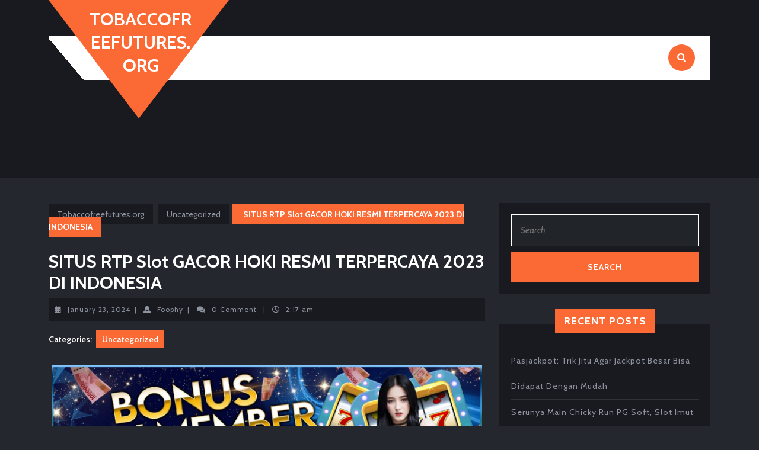

--- FILE ---
content_type: text/html; charset=UTF-8
request_url: https://www.tobaccofreefutures.org/situs-rtp-slot-gacor-hoki-resmi-terpercaya-2023-di-indonesia/
body_size: 19267
content:
<!DOCTYPE html>

<html lang="en-US">

	<head>
	  	<meta charset="UTF-8">
	  	<meta name="viewport" content="width=device-width">
	  	<meta name='robots' content='index, follow, max-image-preview:large, max-snippet:-1, max-video-preview:-1'/>
	<style>img:is([sizes="auto" i], [sizes^="auto," i]) {contain-intrinsic-size:3000px 1500px}</style>
	
	<!-- This site is optimized with the Yoast SEO plugin v26.3 - https://yoast.com/wordpress/plugins/seo/ -->
	<title>SITUS RTP Slot GACOR HOKI RESMI TERPERCAYA 2023 DI INDONESIA</title>
	<meta name="description" content="Untuk Kalian yang sedang mencari RTP Slot Online &amp; RTP Slot Gacor Paling hoki maka kami menyediakan situs RTP Slot gacor 2023 dibekali provider RTP"/>
	<link rel="canonical" href="https://www.tobaccofreefutures.org/situs-rtp-slot-gacor-hoki-resmi-terpercaya-2023-di-indonesia/"/>
	<meta property="og:locale" content="en_US"/>
	<meta property="og:type" content="article"/>
	<meta property="og:title" content="SITUS RTP Slot GACOR HOKI RESMI TERPERCAYA 2023 DI INDONESIA"/>
	<meta property="og:description" content="Untuk Kalian yang sedang mencari RTP Slot Online &amp; RTP Slot Gacor Paling hoki maka kami menyediakan situs RTP Slot gacor 2023 dibekali provider RTP"/>
	<meta property="og:url" content="https://www.tobaccofreefutures.org/situs-rtp-slot-gacor-hoki-resmi-terpercaya-2023-di-indonesia/"/>
	<meta property="og:site_name" content="Tobaccofreefutures.org"/>
	<meta property="article:published_time" content="2024-01-23T02:17:16+00:00"/>
	<meta property="article:modified_time" content="2024-01-23T02:29:19+00:00"/>
	<meta property="og:image" content="https://www.tobaccofreefutures.org/wp-content/uploads/2024/01/bonus-1.jpg"/>
	<meta name="author" content="Foophy"/>
	<meta name="twitter:card" content="summary_large_image"/>
	<script type="application/ld+json" class="yoast-schema-graph">{"@context":"https://schema.org","@graph":[{"@type":"WebPage","@id":"https://www.tobaccofreefutures.org/situs-rtp-slot-gacor-hoki-resmi-terpercaya-2023-di-indonesia/","url":"https://www.tobaccofreefutures.org/situs-rtp-slot-gacor-hoki-resmi-terpercaya-2023-di-indonesia/","name":"SITUS RTP Slot GACOR HOKI RESMI TERPERCAYA 2023 DI INDONESIA","isPartOf":{"@id":"https://www.tobaccofreefutures.org/#website"},"primaryImageOfPage":{"@id":"https://www.tobaccofreefutures.org/situs-rtp-slot-gacor-hoki-resmi-terpercaya-2023-di-indonesia/#primaryimage"},"image":{"@id":"https://www.tobaccofreefutures.org/situs-rtp-slot-gacor-hoki-resmi-terpercaya-2023-di-indonesia/#primaryimage"},"thumbnailUrl":"https://www.tobaccofreefutures.org/wp-content/uploads/2024/01/bonus-1.jpg","datePublished":"2024-01-23T02:17:16+00:00","dateModified":"2024-01-23T02:29:19+00:00","author":{"@id":"https://www.tobaccofreefutures.org/#/schema/person/5fab427cd3cd33c6b321b1dae61ee4d0"},"description":"Untuk Kalian yang sedang mencari RTP Slot Online &amp; RTP Slot Gacor Paling hoki maka kami menyediakan situs RTP Slot gacor 2023 dibekali provider RTP","inLanguage":"en-US","potentialAction":[{"@type":"ReadAction","target":["https://www.tobaccofreefutures.org/situs-rtp-slot-gacor-hoki-resmi-terpercaya-2023-di-indonesia/"]}]},{"@type":"ImageObject","inLanguage":"en-US","@id":"https://www.tobaccofreefutures.org/situs-rtp-slot-gacor-hoki-resmi-terpercaya-2023-di-indonesia/#primaryimage","url":"https://www.tobaccofreefutures.org/wp-content/uploads/2024/01/bonus-1.jpg","contentUrl":"https://www.tobaccofreefutures.org/wp-content/uploads/2024/01/bonus-1.jpg","width":1920,"height":613},{"@type":"WebSite","@id":"https://www.tobaccofreefutures.org/#website","url":"https://www.tobaccofreefutures.org/","name":"Tobaccofreefutures.org","description":"Tips Kesehatan &amp; Bahaya Merokok","potentialAction":[{"@type":"SearchAction","target":{"@type":"EntryPoint","urlTemplate":"https://www.tobaccofreefutures.org/?s={search_term_string}"},"query-input":{"@type":"PropertyValueSpecification","valueRequired":true,"valueName":"search_term_string"}}],"inLanguage":"en-US"},{"@type":"Person","@id":"https://www.tobaccofreefutures.org/#/schema/person/5fab427cd3cd33c6b321b1dae61ee4d0","name":"Foophy","image":{"@type":"ImageObject","inLanguage":"en-US","@id":"https://www.tobaccofreefutures.org/#/schema/person/image/","url":"https://secure.gravatar.com/avatar/bd6b5730771482b285cde5d6f4da44eeab407e96a23716c05291f24254b59c07?s=96&d=mm&r=g","contentUrl":"https://secure.gravatar.com/avatar/bd6b5730771482b285cde5d6f4da44eeab407e96a23716c05291f24254b59c07?s=96&d=mm&r=g","caption":"Foophy"},"sameAs":["https://www.tobaccofreefutures.org"]}]}</script>
	<!-- / Yoast SEO plugin. -->


<link rel='dns-prefetch' href='//fonts.googleapis.com'/>
<link rel="alternate" type="application/rss+xml" title="Tobaccofreefutures.org &raquo; Feed" href="https://www.tobaccofreefutures.org/feed/"/>
<link rel="alternate" type="application/rss+xml" title="Tobaccofreefutures.org &raquo; Comments Feed" href="https://www.tobaccofreefutures.org/comments/feed/"/>
<link rel="alternate" type="application/rss+xml" title="Tobaccofreefutures.org &raquo; SITUS RTP Slot GACOR HOKI RESMI TERPERCAYA 2023 DI INDONESIA Comments Feed" href="https://www.tobaccofreefutures.org/situs-rtp-slot-gacor-hoki-resmi-terpercaya-2023-di-indonesia/feed/"/>
<script type="text/javascript">//<![CDATA[
window._wpemojiSettings={"baseUrl":"https:\/\/s.w.org\/images\/core\/emoji\/16.0.1\/72x72\/","ext":".png","svgUrl":"https:\/\/s.w.org\/images\/core\/emoji\/16.0.1\/svg\/","svgExt":".svg","source":{"concatemoji":"https:\/\/www.tobaccofreefutures.org\/wp-includes\/js\/wp-emoji-release.min.js?ver=6.8.3"}};!function(s,n){var o,i,e;function c(e){try{var t={supportTests:e,timestamp:(new Date).valueOf()};sessionStorage.setItem(o,JSON.stringify(t))}catch(e){}}function p(e,t,n){e.clearRect(0,0,e.canvas.width,e.canvas.height),e.fillText(t,0,0);var t=new Uint32Array(e.getImageData(0,0,e.canvas.width,e.canvas.height).data),a=(e.clearRect(0,0,e.canvas.width,e.canvas.height),e.fillText(n,0,0),new Uint32Array(e.getImageData(0,0,e.canvas.width,e.canvas.height).data));return t.every(function(e,t){return e===a[t]})}function u(e,t){e.clearRect(0,0,e.canvas.width,e.canvas.height),e.fillText(t,0,0);for(var n=e.getImageData(16,16,1,1),a=0;a<n.data.length;a++)if(0!==n.data[a])return!1;return!0}function f(e,t,n,a){switch(t){case"flag":return n(e,"\ud83c\udff3\ufe0f\u200d\u26a7\ufe0f","\ud83c\udff3\ufe0f\u200b\u26a7\ufe0f")?!1:!n(e,"\ud83c\udde8\ud83c\uddf6","\ud83c\udde8\u200b\ud83c\uddf6")&&!n(e,"\ud83c\udff4\udb40\udc67\udb40\udc62\udb40\udc65\udb40\udc6e\udb40\udc67\udb40\udc7f","\ud83c\udff4\u200b\udb40\udc67\u200b\udb40\udc62\u200b\udb40\udc65\u200b\udb40\udc6e\u200b\udb40\udc67\u200b\udb40\udc7f");case"emoji":return!a(e,"\ud83e\udedf")}return!1}function g(e,t,n,a){var r="undefined"!=typeof WorkerGlobalScope&&self instanceof WorkerGlobalScope?new OffscreenCanvas(300,150):s.createElement("canvas"),o=r.getContext("2d",{willReadFrequently:!0}),i=(o.textBaseline="top",o.font="600 32px Arial",{});return e.forEach(function(e){i[e]=t(o,e,n,a)}),i}function t(e){var t=s.createElement("script");t.src=e,t.defer=!0,s.head.appendChild(t)}"undefined"!=typeof Promise&&(o="wpEmojiSettingsSupports",i=["flag","emoji"],n.supports={everything:!0,everythingExceptFlag:!0},e=new Promise(function(e){s.addEventListener("DOMContentLoaded",e,{once:!0})}),new Promise(function(t){var n=function(){try{var e=JSON.parse(sessionStorage.getItem(o));if("object"==typeof e&&"number"==typeof e.timestamp&&(new Date).valueOf()<e.timestamp+604800&&"object"==typeof e.supportTests)return e.supportTests}catch(e){}return null}();if(!n){if("undefined"!=typeof Worker&&"undefined"!=typeof OffscreenCanvas&&"undefined"!=typeof URL&&URL.createObjectURL&&"undefined"!=typeof Blob)try{var e="postMessage("+g.toString()+"("+[JSON.stringify(i),f.toString(),p.toString(),u.toString()].join(",")+"));",a=new Blob([e],{type:"text/javascript"}),r=new Worker(URL.createObjectURL(a),{name:"wpTestEmojiSupports"});return void(r.onmessage=function(e){c(n=e.data),r.terminate(),t(n)})}catch(e){}c(n=g(i,f,p,u))}t(n)}).then(function(e){for(var t in e)n.supports[t]=e[t],n.supports.everything=n.supports.everything&&n.supports[t],"flag"!==t&&(n.supports.everythingExceptFlag=n.supports.everythingExceptFlag&&n.supports[t]);n.supports.everythingExceptFlag=n.supports.everythingExceptFlag&&!n.supports.flag,n.DOMReady=!1,n.readyCallback=function(){n.DOMReady=!0}}).then(function(){return e}).then(function(){var e;n.supports.everything||(n.readyCallback(),(e=n.source||{}).concatemoji?t(e.concatemoji):e.wpemoji&&e.twemoji&&(t(e.twemoji),t(e.wpemoji)))}))}((window,document),window._wpemojiSettings);
//]]></script>
<style id='wp-emoji-styles-inline-css' type='text/css'>img.wp-smiley,img.emoji{display:inline!important;border:none!important;box-shadow:none!important;height:1em!important;width:1em!important;margin:0 .07em!important;vertical-align:-.1em!important;background:none!important;padding:0!important}</style>
<link rel='stylesheet' id='wp-block-library-css' href='https://www.tobaccofreefutures.org/wp-includes/css/dist/block-library/style.min.css?ver=6.8.3' type='text/css' media='all'/>
<style id='wp-block-library-theme-inline-css' type='text/css'>.wp-block-audio :where(figcaption){color:#555;font-size:13px;text-align:center}.is-dark-theme .wp-block-audio :where(figcaption){color:#ffffffa6}.wp-block-audio{margin:0 0 1em}.wp-block-code{border:1px solid #ccc;border-radius:4px;font-family:Menlo,Consolas,monaco,monospace;padding:.8em 1em}.wp-block-embed :where(figcaption){color:#555;font-size:13px;text-align:center}.is-dark-theme .wp-block-embed :where(figcaption){color:#ffffffa6}.wp-block-embed{margin:0 0 1em}.blocks-gallery-caption{color:#555;font-size:13px;text-align:center}.is-dark-theme .blocks-gallery-caption{color:#ffffffa6}:root :where(.wp-block-image figcaption){color:#555;font-size:13px;text-align:center}.is-dark-theme :root :where(.wp-block-image figcaption){color:#ffffffa6}.wp-block-image{margin:0 0 1em}.wp-block-pullquote{border-bottom:4px solid;border-top:4px solid;color:currentColor;margin-bottom:1.75em}.wp-block-pullquote cite,.wp-block-pullquote footer,.wp-block-pullquote__citation{color:currentColor;font-size:.8125em;font-style:normal;text-transform:uppercase}.wp-block-quote{border-left:.25em solid;margin:0 0 1.75em;padding-left:1em}.wp-block-quote cite,.wp-block-quote footer{color:currentColor;font-size:.8125em;font-style:normal;position:relative}.wp-block-quote:where(.has-text-align-right){border-left:none;border-right:.25em solid;padding-left:0;padding-right:1em}.wp-block-quote:where(.has-text-align-center){border:none;padding-left:0}.wp-block-quote.is-large,.wp-block-quote.is-style-large,.wp-block-quote:where(.is-style-plain){border:none}.wp-block-search .wp-block-search__label{font-weight:700}.wp-block-search__button{border:1px solid #ccc;padding:.375em .625em}:where(.wp-block-group.has-background){padding:1.25em 2.375em}.wp-block-separator.has-css-opacity{opacity:.4}.wp-block-separator{border:none;border-bottom:2px solid;margin-left:auto;margin-right:auto}.wp-block-separator.has-alpha-channel-opacity{opacity:1}.wp-block-separator:not(.is-style-wide):not(.is-style-dots){width:100px}.wp-block-separator.has-background:not(.is-style-dots){border-bottom:none;height:1px}.wp-block-separator.has-background:not(.is-style-wide):not(.is-style-dots){height:2px}.wp-block-table{margin:0 0 1em}.wp-block-table td,.wp-block-table th{word-break:normal}.wp-block-table :where(figcaption){color:#555;font-size:13px;text-align:center}.is-dark-theme .wp-block-table :where(figcaption){color:#ffffffa6}.wp-block-video :where(figcaption){color:#555;font-size:13px;text-align:center}.is-dark-theme .wp-block-video :where(figcaption){color:#ffffffa6}.wp-block-video{margin:0 0 1em}:root :where(.wp-block-template-part.has-background){margin-bottom:0;margin-top:0;padding:1.25em 2.375em}</style>
<style id='classic-theme-styles-inline-css' type='text/css'>.wp-block-button__link{color:#fff;background-color:#32373c;border-radius:9999px;box-shadow:none;text-decoration:none;padding:calc(.667em + 2px) calc(1.333em + 2px);font-size:1.125em}.wp-block-file__button{background:#32373c;color:#fff;text-decoration:none}</style>
<style id='global-styles-inline-css' type='text/css'>:root{--wp--preset--aspect-ratio--square:1;--wp--preset--aspect-ratio--4-3: 4/3;--wp--preset--aspect-ratio--3-4: 3/4;--wp--preset--aspect-ratio--3-2: 3/2;--wp--preset--aspect-ratio--2-3: 2/3;--wp--preset--aspect-ratio--16-9: 16/9;--wp--preset--aspect-ratio--9-16: 9/16;--wp--preset--color--black:#000;--wp--preset--color--cyan-bluish-gray:#abb8c3;--wp--preset--color--white:#fff;--wp--preset--color--pale-pink:#f78da7;--wp--preset--color--vivid-red:#cf2e2e;--wp--preset--color--luminous-vivid-orange:#ff6900;--wp--preset--color--luminous-vivid-amber:#fcb900;--wp--preset--color--light-green-cyan:#7bdcb5;--wp--preset--color--vivid-green-cyan:#00d084;--wp--preset--color--pale-cyan-blue:#8ed1fc;--wp--preset--color--vivid-cyan-blue:#0693e3;--wp--preset--color--vivid-purple:#9b51e0;--wp--preset--gradient--vivid-cyan-blue-to-vivid-purple:linear-gradient(135deg,rgba(6,147,227,1) 0%,#9b51e0 100%);--wp--preset--gradient--light-green-cyan-to-vivid-green-cyan:linear-gradient(135deg,#7adcb4 0%,#00d082 100%);--wp--preset--gradient--luminous-vivid-amber-to-luminous-vivid-orange:linear-gradient(135deg,rgba(252,185,0,1) 0%,rgba(255,105,0,1) 100%);--wp--preset--gradient--luminous-vivid-orange-to-vivid-red:linear-gradient(135deg,rgba(255,105,0,1) 0%,#cf2e2e 100%);--wp--preset--gradient--very-light-gray-to-cyan-bluish-gray:linear-gradient(135deg,#eee 0%,#a9b8c3 100%);--wp--preset--gradient--cool-to-warm-spectrum:linear-gradient(135deg,#4aeadc 0%,#9778d1 20%,#cf2aba 40%,#ee2c82 60%,#fb6962 80%,#fef84c 100%);--wp--preset--gradient--blush-light-purple:linear-gradient(135deg,#ffceec 0%,#9896f0 100%);--wp--preset--gradient--blush-bordeaux:linear-gradient(135deg,#fecda5 0%,#fe2d2d 50%,#6b003e 100%);--wp--preset--gradient--luminous-dusk:linear-gradient(135deg,#ffcb70 0%,#c751c0 50%,#4158d0 100%);--wp--preset--gradient--pale-ocean:linear-gradient(135deg,#fff5cb 0%,#b6e3d4 50%,#33a7b5 100%);--wp--preset--gradient--electric-grass:linear-gradient(135deg,#caf880 0%,#71ce7e 100%);--wp--preset--gradient--midnight:linear-gradient(135deg,#020381 0%,#2874fc 100%);--wp--preset--font-size--small:13px;--wp--preset--font-size--medium:20px;--wp--preset--font-size--large:36px;--wp--preset--font-size--x-large:42px;--wp--preset--spacing--20:.44rem;--wp--preset--spacing--30:.67rem;--wp--preset--spacing--40:1rem;--wp--preset--spacing--50:1.5rem;--wp--preset--spacing--60:2.25rem;--wp--preset--spacing--70:3.38rem;--wp--preset--spacing--80:5.06rem;--wp--preset--shadow--natural:6px 6px 9px rgba(0,0,0,.2);--wp--preset--shadow--deep:12px 12px 50px rgba(0,0,0,.4);--wp--preset--shadow--sharp:6px 6px 0 rgba(0,0,0,.2);--wp--preset--shadow--outlined:6px 6px 0 -3px rgba(255,255,255,1) , 6px 6px rgba(0,0,0,1);--wp--preset--shadow--crisp:6px 6px 0 rgba(0,0,0,1)}:where(.is-layout-flex){gap:.5em}:where(.is-layout-grid){gap:.5em}body .is-layout-flex{display:flex}.is-layout-flex{flex-wrap:wrap;align-items:center}.is-layout-flex > :is(*, div){margin:0}body .is-layout-grid{display:grid}.is-layout-grid > :is(*, div){margin:0}:where(.wp-block-columns.is-layout-flex){gap:2em}:where(.wp-block-columns.is-layout-grid){gap:2em}:where(.wp-block-post-template.is-layout-flex){gap:1.25em}:where(.wp-block-post-template.is-layout-grid){gap:1.25em}.has-black-color{color:var(--wp--preset--color--black)!important}.has-cyan-bluish-gray-color{color:var(--wp--preset--color--cyan-bluish-gray)!important}.has-white-color{color:var(--wp--preset--color--white)!important}.has-pale-pink-color{color:var(--wp--preset--color--pale-pink)!important}.has-vivid-red-color{color:var(--wp--preset--color--vivid-red)!important}.has-luminous-vivid-orange-color{color:var(--wp--preset--color--luminous-vivid-orange)!important}.has-luminous-vivid-amber-color{color:var(--wp--preset--color--luminous-vivid-amber)!important}.has-light-green-cyan-color{color:var(--wp--preset--color--light-green-cyan)!important}.has-vivid-green-cyan-color{color:var(--wp--preset--color--vivid-green-cyan)!important}.has-pale-cyan-blue-color{color:var(--wp--preset--color--pale-cyan-blue)!important}.has-vivid-cyan-blue-color{color:var(--wp--preset--color--vivid-cyan-blue)!important}.has-vivid-purple-color{color:var(--wp--preset--color--vivid-purple)!important}.has-black-background-color{background-color:var(--wp--preset--color--black)!important}.has-cyan-bluish-gray-background-color{background-color:var(--wp--preset--color--cyan-bluish-gray)!important}.has-white-background-color{background-color:var(--wp--preset--color--white)!important}.has-pale-pink-background-color{background-color:var(--wp--preset--color--pale-pink)!important}.has-vivid-red-background-color{background-color:var(--wp--preset--color--vivid-red)!important}.has-luminous-vivid-orange-background-color{background-color:var(--wp--preset--color--luminous-vivid-orange)!important}.has-luminous-vivid-amber-background-color{background-color:var(--wp--preset--color--luminous-vivid-amber)!important}.has-light-green-cyan-background-color{background-color:var(--wp--preset--color--light-green-cyan)!important}.has-vivid-green-cyan-background-color{background-color:var(--wp--preset--color--vivid-green-cyan)!important}.has-pale-cyan-blue-background-color{background-color:var(--wp--preset--color--pale-cyan-blue)!important}.has-vivid-cyan-blue-background-color{background-color:var(--wp--preset--color--vivid-cyan-blue)!important}.has-vivid-purple-background-color{background-color:var(--wp--preset--color--vivid-purple)!important}.has-black-border-color{border-color:var(--wp--preset--color--black)!important}.has-cyan-bluish-gray-border-color{border-color:var(--wp--preset--color--cyan-bluish-gray)!important}.has-white-border-color{border-color:var(--wp--preset--color--white)!important}.has-pale-pink-border-color{border-color:var(--wp--preset--color--pale-pink)!important}.has-vivid-red-border-color{border-color:var(--wp--preset--color--vivid-red)!important}.has-luminous-vivid-orange-border-color{border-color:var(--wp--preset--color--luminous-vivid-orange)!important}.has-luminous-vivid-amber-border-color{border-color:var(--wp--preset--color--luminous-vivid-amber)!important}.has-light-green-cyan-border-color{border-color:var(--wp--preset--color--light-green-cyan)!important}.has-vivid-green-cyan-border-color{border-color:var(--wp--preset--color--vivid-green-cyan)!important}.has-pale-cyan-blue-border-color{border-color:var(--wp--preset--color--pale-cyan-blue)!important}.has-vivid-cyan-blue-border-color{border-color:var(--wp--preset--color--vivid-cyan-blue)!important}.has-vivid-purple-border-color{border-color:var(--wp--preset--color--vivid-purple)!important}.has-vivid-cyan-blue-to-vivid-purple-gradient-background{background:var(--wp--preset--gradient--vivid-cyan-blue-to-vivid-purple)!important}.has-light-green-cyan-to-vivid-green-cyan-gradient-background{background:var(--wp--preset--gradient--light-green-cyan-to-vivid-green-cyan)!important}.has-luminous-vivid-amber-to-luminous-vivid-orange-gradient-background{background:var(--wp--preset--gradient--luminous-vivid-amber-to-luminous-vivid-orange)!important}.has-luminous-vivid-orange-to-vivid-red-gradient-background{background:var(--wp--preset--gradient--luminous-vivid-orange-to-vivid-red)!important}.has-very-light-gray-to-cyan-bluish-gray-gradient-background{background:var(--wp--preset--gradient--very-light-gray-to-cyan-bluish-gray)!important}.has-cool-to-warm-spectrum-gradient-background{background:var(--wp--preset--gradient--cool-to-warm-spectrum)!important}.has-blush-light-purple-gradient-background{background:var(--wp--preset--gradient--blush-light-purple)!important}.has-blush-bordeaux-gradient-background{background:var(--wp--preset--gradient--blush-bordeaux)!important}.has-luminous-dusk-gradient-background{background:var(--wp--preset--gradient--luminous-dusk)!important}.has-pale-ocean-gradient-background{background:var(--wp--preset--gradient--pale-ocean)!important}.has-electric-grass-gradient-background{background:var(--wp--preset--gradient--electric-grass)!important}.has-midnight-gradient-background{background:var(--wp--preset--gradient--midnight)!important}.has-small-font-size{font-size:var(--wp--preset--font-size--small)!important}.has-medium-font-size{font-size:var(--wp--preset--font-size--medium)!important}.has-large-font-size{font-size:var(--wp--preset--font-size--large)!important}.has-x-large-font-size{font-size:var(--wp--preset--font-size--x-large)!important}:where(.wp-block-post-template.is-layout-flex){gap:1.25em}:where(.wp-block-post-template.is-layout-grid){gap:1.25em}:where(.wp-block-columns.is-layout-flex){gap:2em}:where(.wp-block-columns.is-layout-grid){gap:2em}:root :where(.wp-block-pullquote){font-size:1.5em;line-height:1.6}</style>
<link rel='stylesheet' id='vw-fitness-gym-font-css' href='//fonts.googleapis.com/css?family=ABeeZee%3Aital%400%3B1%7CAbril+Fatface%7CAcme%7CAlfa+Slab+One%7CAllura%7CAnton%7CArchitects+Daughter%7CArchivo%3Aital%2Cwght%400%2C100%3B0%2C200%3B0%2C300%3B0%2C400%3B0%2C500%3B0%2C600%3B0%2C700%3B0%2C800%3B0%2C900%3B1%2C100%3B1%2C200%3B1%2C300%3B1%2C400%3B1%2C500%3B1%2C600%3B1%2C700%3B1%2C800%3B1%2C900%7CArimo%3Aital%2Cwght%400%2C400%3B0%2C500%3B0%2C600%3B0%2C700%3B1%2C400%3B1%2C500%3B1%2C600%3B1%2C700%7CArsenal%3Aital%2Cwght%400%2C400%3B0%2C700%3B1%2C400%3B1%2C700%7CArvo%3Aital%2Cwght%400%2C400%3B0%2C700%3B1%2C400%3B1%2C700%7CAlegreya+Sans%3Aital%2Cwght%400%2C100%3B0%2C300%3B0%2C400%3B0%2C500%3B0%2C700%3B0%2C800%3B0%2C900%3B1%2C100%3B1%2C300%3B1%2C400%3B1%2C500%3B1%2C700%3B1%2C800%3B1%2C900%7CAsap%3Aital%2Cwght%400%2C100%3B0%2C200%3B0%2C300%3B0%2C400%3B0%2C500%3B0%2C600%3B0%2C700%3B0%2C800%3B0%2C900%3B1%2C100%3B1%2C200%3B1%2C300%3B1%2C400%3B1%2C500%3B1%2C600%3B1%2C700%3B1%2C800%3B1%2C900%7CAssistant%3Awght%40200%3B300%3B400%3B500%3B600%3B700%3B800%7CAveria+Serif+Libre%3Aital%2Cwght%400%2C300%3B0%2C400%3B0%2C700%3B1%2C300%3B1%2C400%3B1%2C700%7CBangers%7CBoogaloo%7CBad+Script%7CBarlow+Condensed%3Aital%2Cwght%400%2C100%3B0%2C200%3B0%2C300%3B0%2C400%3B0%2C500%3B0%2C600%3B0%2C700%3B0%2C800%3B0%2C900%3B1%2C100%3B1%2C200%3B1%2C300%3B1%2C400%3B1%2C500%3B1%2C600%3B1%2C700%3B1%2C800%3B1%2C900%7CBitter%3Aital%2Cwght%400%2C100%3B0%2C200%3B0%2C300%3B0%2C400%3B0%2C500%3B0%2C600%3B0%2C700%3B0%2C800%3B0%2C900%3B1%2C100%3B1%2C200%3B1%2C300%3B1%2C400%3B1%2C500%3B1%2C600%3B1%2C700%3B1%2C800%3B1%2C900%7CBree+Serif%7CBenchNine%3Awght%40300%3B400%3B700%7CCabin%3Aital%2Cwght%400%2C400%3B0%2C500%3B0%2C600%3B0%2C700%3B1%2C400%3B1%2C500%3B1%2C600%3B1%2C700%7CCardo%3Aital%2Cwght%400%2C400%3B0%2C700%3B1%2C400%7CCourgette%7CCaveat+Brush%7CCherry+Swash%3Awght%40400%3B700%7CCormorant+Garamond%3Aital%2Cwght%400%2C300%3B0%2C400%3B0%2C500%3B0%2C600%3B0%2C700%3B1%2C300%3B1%2C400%3B1%2C500%3B1%2C600%3B1%2C700%7CCrimson+Text%3Aital%2Cwght%400%2C400%3B0%2C600%3B0%2C700%3B1%2C400%3B1%2C600%3B1%2C700%7CCuprum%3Aital%2Cwght%400%2C400%3B0%2C500%3B0%2C600%3B0%2C700%3B1%2C400%3B1%2C500%3B1%2C600%3B1%2C700%7CCookie%7CComing+Soon%7CCharm%3Awght%40400%3B700%7CChewy%7CDays+One%7CDM+Serif+Display%3Aital%400%3B1%7CDosis%3Awght%40200%3B300%3B400%3B500%3B600%3B700%3B800%7CEB+Garamond%3Aital%2Cwght%400%2C400%3B0%2C500%3B0%2C600%3B0%2C700%3B0%2C800%3B1%2C400%3B1%2C500%3B1%2C600%3B1%2C700%3B1%2C800%7CEconomica%3Aital%2Cwght%400%2C400%3B0%2C700%3B1%2C400%3B1%2C700%7CExo+2%3Aital%2Cwght%400%2C100%3B0%2C200%3B0%2C300%3B0%2C400%3B0%2C500%3B0%2C600%3B0%2C700%3B0%2C800%3B0%2C900%3B1%2C100%3B1%2C200%3B1%2C400%3B1%2C500%3B1%2C600%3B1%2C700%3B1%2C800%3B1%2C900%7CFira+Sans%3Aital%2Cwght%400%2C100%3B0%2C200%3B0%2C300%3B0%2C400%3B0%2C500%3B0%2C600%3B0%2C700%3B0%2C800%3B0%2C900%3B1%2C100%3B1%2C200%3B1%2C300%3B1%2C400%3B1%2C500%3B1%2C600%3B1%2C700%3B1%2C800%3B1%2C900%7CFredoka+One%7CFjalla+One%7CFrank+Ruhl+Libre%3Awght%40300%3B400%3B500%3B700%3B900%7CGabriela%7CGloria+Hallelujah%7CGreat+Vibes%7CHandlee%7CHammersmith+One%7CHeebo%3Awght%40100%3B200%3B300%3B400%3B500%3B600%3B700%3B800%3B900%7CHind%3Awght%40300%3B400%3B500%3B600%3B700%7CInconsolata%3Awght%40200%3B300%3B400%3B500%3B600%3B700%3B800%3B900%7CIndie+Flower%7CIM+Fell+English+SC%7CJulius+Sans+One%7CJomhuria%7CJosefin+Slab%3Aital%2Cwght%400%2C100%3B0%2C200%3B0%2C300%3B0%2C400%3B0%2C500%3B0%2C600%3B0%2C700%3B1%2C100%3B1%2C200%3B1%2C300%3B1%2C400%3B1%2C500%3B1%2C600%3B1%2C700%7CJosefin+Sans%3Aital%2Cwght%400%2C100%3B0%2C200%3B0%2C300%3B0%2C400%3B0%2C500%3B0%2C600%3B0%2C700%3B1%2C100%3B1%2C200%3B1%2C300%3B1%2C400%3B1%2C500%3B1%2C600%3B1%2C700%7CJost%3Aital%2Cwght%400%2C100%3B0%2C200%3B0%2C300%3B0%2C400%3B0%2C500%3B0%2C600%3B0%2C700%3B0%2C800%3B0%2C900%3B1%2C100%3B1%2C200%3B1%2C300%3B1%2C400%3B1%2C500%3B1%2C600%3B1%2C700%3B1%2C800%3B1%2C900%7CKanit%3Aital%2Cwght%400%2C100%3B0%2C200%3B0%2C300%3B0%2C400%3B0%2C500%3B0%2C600%3B0%2C700%3B0%2C800%3B0%2C900%3B1%2C100%3B1%2C200%3B1%2C300%3B1%2C400%3B1%2C500%3B1%2C600%3B1%2C700%3B1%2C800%3B1%2C900%7CKaushan+Script%7CKrub%3Aital%2Cwght%400%2C200%3B0%2C300%3B0%2C400%3B0%2C500%3B0%2C600%3B0%2C700%3B1%2C200%3B1%2C300%3B1%2C400%3B1%2C500%3B1%2C600%3B1%2C700%7CLato%3Aital%2Cwght%400%2C100%3B0%2C300%3B0%2C400%3B0%2C700%3B0%2C900%3B1%2C100%3B1%2C300%3B1%2C400%3B1%2C700%3B1%2C900%7CLora%3Aital%2Cwght%400%2C400%3B0%2C500%3B0%2C600%3B0%2C700%3B1%2C400%3B1%2C500%3B1%2C600%3B1%2C700%7CLibre+Baskerville%3Aital%2Cwght%400%2C400%3B0%2C700%3B1%2C400%7CLiterata%3Aital%2Copsz%2Cwght%400%2C7..72%2C200%3B0%2C7..72%2C300%3B0%2C7..72%2C400%3B0%2C7..72%2C500%3B0%2C7..72%2C600%3B0%2C7..72%2C700%3B0%2C7..72%2C800%3B0%2C7..72%2C900%3B1%2C7..72%2C200%3B1%2C7..72%2C300%3B1%2C7..72%2C400%3B1%2C7..72%2C500%3B1%2C7..72%2C600%3B1%2C7..72%2C700%3B1%2C7..72%2C800%3B1%2C7..72%2C900%7CLobster%7CLobster+Two%3Aital%2Cwght%400%2C400%3B0%2C700%3B1%2C400%3B1%2C700%7CMerriweather%3Aital%2Cwght%400%2C300%3B0%2C400%3B0%2C700%3B0%2C900%3B1%2C300%3B1%2C400%3B1%2C700%3B1%2C900%7CMarck+Script%7CMarcellus%7CMerienda+One%7CMonda%3Awght%40400%3B700%7CMontserrat%3Aital%2Cwght%400%2C100%3B0%2C200%3B0%2C300%3B0%2C400%3B0%2C500%3B0%2C600%3B0%2C700%3B0%2C800%3B0%2C900%3B1%2C100%3B1%2C200%3B1%2C300%3B1%2C400%3B1%2C500%3B1%2C600%3B1%2C700%3B1%2C800%3B1%2C900%7CMulish%3Aital%2Cwght%400%2C200%3B0%2C300%3B0%2C400%3B0%2C500%3B0%2C600%3B0%2C700%3B0%2C800%3B0%2C900%3B0%2C1000%3B1%2C200%3B1%2C300%3B1%2C400%3B1%2C500%3B1%2C600%3B1%2C700%3B1%2C800%3B1%2C900%3B1%2C1000%7CNoto+Serif%3Aital%2Cwght%400%2C400%3B0%2C700%3B1%2C400%3B1%2C700%7CNunito+Sans%3Aital%2Cwght%400%2C200%3B0%2C300%3B0%2C400%3B0%2C600%3B0%2C700%3B0%2C800%3B0%2C900%3B1%2C200%3B1%2C300%3B1%2C400%3B1%2C600%3B1%2C700%3B1%2C800%3B1%2C900%7COpen+Sans%3Aital%2Cwght%400%2C300%3B0%2C400%3B0%2C500%3B0%2C600%3B0%2C700%3B0%2C800%3B1%2C300%3B1%2C400%3B1%2C500%3B1%2C600%3B1%2C700%3B1%2C800%7COverpass%3Aital%2Cwght%400%2C100%3B0%2C200%3B0%2C300%3B0%2C400%3B0%2C500%3B0%2C600%3B0%2C700%3B0%2C800%3B0%2C900%3B1%2C100%3B1%2C200%3B1%2C300%3B1%2C400%3B1%2C500%3B1%2C600%3B1%2C700%3B1%2C800%3B1%2C900%7COverpass+Mono%3Awght%40300%3B400%3B500%3B600%3B700%7COxygen%3Awght%40300%3B400%3B700%7COswald%3Awght%40200%3B300%3B400%3B500%3B600%3B700%7COrbitron%3Awght%40400%3B500%3B600%3B700%3B800%3B900%7CPatua+One%7CPacifico%7CPadauk%3Awght%40400%3B700%7CPlayball%7CPlayfair+Display%3Aital%2Cwght%400%2C400%3B0%2C500%3B0%2C600%3B0%2C700%3B0%2C800%3B0%2C900%3B1%2C400%3B1%2C500%3B1%2C600%3B1%2C700%3B1%2C800%3B1%2C900%7CPrompt%3Aital%2Cwght%400%2C100%3B0%2C200%3B0%2C300%3B0%2C400%3B0%2C500%3B0%2C600%3B0%2C700%3B0%2C800%3B0%2C900%3B1%2C100%3B1%2C200%3B1%2C300%3B1%2C400%3B1%2C500%3B1%2C600%3B1%2C700%3B1%2C800%3B1%2C900%7CPT+Sans%3Aital%2Cwght%400%2C400%3B0%2C700%3B1%2C400%3B1%2C700%7CPT+Serif%3Aital%2Cwght%400%2C400%3B0%2C700%3B1%2C400%3B1%2C700%7CPhilosopher%3Aital%2Cwght%400%2C400%3B0%2C700%3B1%2C400%3B1%2C700%7CPermanent+Marker%7CPoiret+One%7CPoppins%3Aital%2Cwght%400%2C100%3B0%2C200%3B0%2C300%3B0%2C400%3B0%2C500%3B0%2C600%3B0%2C700%3B0%2C800%3B0%2C900%3B1%2C100%3B1%2C200%3B1%2C300%3B1%2C400%3B1%2C500%3B1%2C600%3B1%2C700%3B1%2C800%3B1%2C900%7CPrata%7CQuicksand%3Awght%40300%3B400%3B500%3B600%3B700%7CQuattrocento+Sans%3Aital%2Cwght%400%2C400%3B0%2C700%3B1%2C400%3B1%2C700%7CRaleway%3Aital%2Cwght%400%2C100%3B0%2C200%3B0%2C300%3B0%2C400%3B0%2C500%3B0%2C600%3B0%2C700%3B0%2C800%3B0%2C900%3B1%2C100%3B1%2C200%3B1%2C300%3B1%2C400%3B1%2C500%3B1%2C600%3B1%2C700%3B1%2C800%3B1%2C900%7CRubik%3Aital%2Cwght%400%2C300%3B0%2C400%3B0%2C500%3B0%2C600%3B0%2C700%3B0%2C800%3B0%2C900%3B1%2C300%3B1%2C400%3B1%2C500%3B1%2C600%3B1%2C700%3B1%2C800%3B1%2C900%7CRoboto%3Aital%2Cwght%400%2C100%3B0%2C300%3B0%2C400%3B0%2C500%3B0%2C700%3B0%2C900%3B1%2C100%3B1%2C300%3B1%2C400%3B1%2C500%3B1%2C700%3B1%2C900%7CRoboto+Condensed%3Aital%2Cwght%400%2C300%3B0%2C400%3B0%2C700%3B1%2C300%3B1%2C400%3B1%2C700%7CRokkitt%3Awght%40100%3B200%3B300%3B400%3B500%3B600%3B700%3B800%3B900%7CRopa+Sans%3Aital%400%3B1%7CRusso+One%7CRighteous%7CSaira%3Aital%2Cwght%400%2C100%3B0%2C200%3B0%2C300%3B0%2C400%3B0%2C500%3B0%2C600%3B0%2C700%3B0%2C800%3B0%2C900%3B1%2C100%3B1%2C200%3B1%2C300%3B1%2C400%3B1%2C500%3B1%2C600%3B1%2C700%3B1%2C800%3B1%2C900%7CSatisfy%7CSen%3Awght%40400%3B700%3B800%7CSource+Sans+Pro%3Aital%2Cwght%400%2C200%3B0%2C300%3B0%2C400%3B0%2C600%3B0%2C700%3B0%2C900%3B1%2C200%3B1%2C300%3B1%2C400%3B1%2C600%3B1%2C700%3B1%2C900%7CShadows+Into+Light+Two%7CShadows+Into+Light%7CSacramento%7CSail%7CShrikhand%7CStaatliches%7CStylish%7CTangerine%3Awght%40400%3B700%7CTitillium+Web%3Aital%2Cwght%400%2C200%3B0%2C300%3B0%2C400%3B0%2C600%3B0%2C700%3B0%2C900%3B1%2C200%3B1%2C300%3B1%2C400%3B1%2C600%3B1%2C700%7CTrirong%3Aital%2Cwght%400%2C100%3B0%2C200%3B0%2C300%3B0%2C400%3B0%2C500%3B0%2C600%3B0%2C700%3B0%2C800%3B0%2C900%3B1%2C100%3B1%2C200%3B1%2C300%3B1%2C400%3B1%2C500%3B1%2C600%3B1%2C700%3B1%2C800%3B1%2C900%7CUbuntu%3Aital%2Cwght%400%2C300%3B0%2C400%3B0%2C500%3B0%2C700%3B1%2C300%3B1%2C400%3B1%2C500%3B1%2C700%7CUnica+One%7CVT323%7CVarela+Round%7CVampiro+One%7CVollkorn%3Aital%2Cwght%400%2C400%3B0%2C500%3B0%2C600%3B0%2C700%3B0%2C800%3B0%2C900%3B1%2C400%3B1%2C500%3B1%2C600%3B1%2C700%3B1%2C800%3B1%2C900%7CVolkhov%3Aital%2Cwght%400%2C400%3B0%2C700%3B1%2C400%3B1%2C700%7CWork+Sans%3Aital%2Cwght%400%2C100%3B0%2C200%3B0%2C300%3B0%2C400%3B0%2C500%3B0%2C600%3B0%2C700%3B0%2C800%3B0%2C900%3B1%2C100%3B1%2C200%3B1%2C300%3B1%2C400%3B1%2C500%3B1%2C600%3B1%2C700%3B1%2C800%3B1%2C900%7CYanone+Kaffeesatz%3Awght%40200%3B300%3B400%3B500%3B600%3B700%7CZCOOL+XiaoWei&#038;ver=6.8.3' type='text/css' media='all'/>
<link rel='stylesheet' id='vw-fitness-gym-block-style-css' href='https://www.tobaccofreefutures.org/wp-content/themes/vw-fitness-gym/assets/css/blocks.css?ver=6.8.3' type='text/css' media='all'/>
<link rel='stylesheet' id='vw-fitness-gym-block-patterns-style-frontend-css' href='https://www.tobaccofreefutures.org/wp-content/themes/vw-fitness-gym/inc/block-patterns/css/block-frontend.css?ver=6.8.3' type='text/css' media='all'/>
<link rel='stylesheet' id='bootstrap-style-css' href='https://www.tobaccofreefutures.org/wp-content/themes/vw-fitness-gym/assets/css/bootstrap.css?ver=6.8.3' type='text/css' media='all'/>
<link rel='stylesheet' id='vw-fitness-gym-basic-style-css' href='https://www.tobaccofreefutures.org/wp-content/themes/vw-fitness-gym/style.css?ver=6.8.3' type='text/css' media='all'/>
<style id='vw-fitness-gym-basic-style-inline-css' type='text/css'>body{max-width:100%}#slider img{opacity:.2}#slider{background-color:1}#slider .carousel-caption,#slider .inner_carousel,#slider .inner_carousel h1{text-align:left;left:7%;right:50%}.page-template-custom-home-page .home-page-header{position:static}.post-main-box{}@media screen and (max-width:575px){.header-fixed{position:static}}#slider{display:none}@media screen and (max-width:575px){#slider{display:block}#sidebar{display:block}.scrollup i{visibility:visible!important}}.main-navigation a{font-weight:700}.main-navigation a{text-transform:capitalize}.post-main-box .more-btn a{font-size:14}.post-main-box .more-btn a{text-transform:uppercase}#footer h3,#footer .wp-block-search .wp-block-search__label{text-align:left}#footer .widget{text-align:left}.copyright p{width:100%;text-align:center;float:none}#footer{background-attachment:scroll!important}#footer{background-position:center center!important}.woocommerce ul.products li.product .onsale{left:auto;right:0}.home-page-header{background-position:center top!important}#footer{}#footer h3,a.rsswidget.rss-widget-title{letter-spacing:1px}#footer h3,a.rsswidget.rss-widget-title{font-size:30px}#footer h3{text-transform:capitalize}#footer h3,a.rsswidget.rss-widget-title{font-weight:600}</style>
<link rel='stylesheet' id='font-awesome-css-css' href='https://www.tobaccofreefutures.org/wp-content/themes/vw-fitness-gym/assets/css/fontawesome-all.css?ver=6.8.3' type='text/css' media='all'/>
<link rel='stylesheet' id='animate-css-css' href='https://www.tobaccofreefutures.org/wp-content/themes/vw-fitness-gym/assets/css/animate.css?ver=6.8.3' type='text/css' media='all'/>
<link rel='stylesheet' id='dashicons-css' href='https://www.tobaccofreefutures.org/wp-includes/css/dashicons.min.css?ver=6.8.3' type='text/css' media='all'/>
<script type="text/javascript" src="https://www.tobaccofreefutures.org/wp-includes/js/jquery/jquery.min.js?ver=3.7.1" id="jquery-core-js"></script>
<script type="text/javascript" src="https://www.tobaccofreefutures.org/wp-includes/js/jquery/jquery-migrate.min.js?ver=3.4.1" id="jquery-migrate-js"></script>
<script type="text/javascript" src="https://www.tobaccofreefutures.org/wp-content/themes/vw-fitness-gym/assets/js/custom.js?ver=6.8.3" id="vw-fitness-gym-custom-scripts-js"></script>
<script type="text/javascript" src="https://www.tobaccofreefutures.org/wp-content/themes/vw-fitness-gym/assets/js/wow.js?ver=6.8.3" id="jquery-wow-js"></script>
<link rel="https://api.w.org/" href="https://www.tobaccofreefutures.org/wp-json/"/><link rel="alternate" title="JSON" type="application/json" href="https://www.tobaccofreefutures.org/wp-json/wp/v2/posts/719"/><link rel="EditURI" type="application/rsd+xml" title="RSD" href="https://www.tobaccofreefutures.org/xmlrpc.php?rsd"/>
<meta name="generator" content="WordPress 6.8.3"/>
<link rel='shortlink' href='https://www.tobaccofreefutures.org/?p=719'/>
<link rel="alternate" title="oEmbed (JSON)" type="application/json+oembed" href="https://www.tobaccofreefutures.org/wp-json/oembed/1.0/embed?url=https%3A%2F%2Fwww.tobaccofreefutures.org%2Fsitus-rtp-slot-gacor-hoki-resmi-terpercaya-2023-di-indonesia%2F"/>
<link rel="alternate" title="oEmbed (XML)" type="text/xml+oembed" href="https://www.tobaccofreefutures.org/wp-json/oembed/1.0/embed?url=https%3A%2F%2Fwww.tobaccofreefutures.org%2Fsitus-rtp-slot-gacor-hoki-resmi-terpercaya-2023-di-indonesia%2F&#038;format=xml"/>
<style type="text/css">.recentcomments a{display:inline!important;padding:0!important;margin:0!important}</style>	</head>

	<body class="wp-singular post-template-default single single-post postid-719 single-format-standard wp-embed-responsive wp-theme-vw-fitness-gym">
	
	<header role="banner">
		<a class="screen-reader-text skip-link" href="#maincontent">Skip to content</a> 
		<div class="home-page-header">
			
<div id="topbar">
  <div class="container">
    <div class="row">
      <div class="col-lg-3 col-md-3">
        <div class="logo">
          <div class="logo-box">
                        <div class="logo-inner">
                                                                                          <p class="site-title"><a href="https://www.tobaccofreefutures.org/" rel="home">Tobaccofreefutures.org</a></p>
                                                                                                                </div>
          </div>
        </div>
      </div>
      <div class="col-lg-3 col-md-3">
              </div>
      <div class="col-lg-3 col-md-3">
              </div>
      <div class="col-lg-3 col-md-3">
             </div>
    </div>
  </div>
</div>			
<div class="container">
	<div id="header" class="menubar">
		<div class="header-menu close-sticky ">
			<div class="row">
				<div class="align-self-center col-lg-8 offset-lg-3 col-md-10 col-6" ">
										<div id="mySidenav" class="nav sidenav">
			          	<nav id="site-navigation" class="main-navigation" role="navigation" aria-label="Top Menu">
			            <div class="clearfix"></div>
			            <a href="javascript:void(0)" class="closebtn mobile-menu" onclick="vw_fitness_gym_menu_close_nav()"><i class="fas fa-times"></i><span class="screen-reader-text">Close Button</span></a>
			          	</nav>
			        </div>
				</div>
				<div class="col-lg-1 col-md-2 col-6 align-self-center">
			        			        <div class="search-box">
                      <span><a href="#"><i class="fas fa-search"></i></a></span>
                    </div>
			        			    </div>
			</div>
		</div>
		<div class="serach_outer">
          <div class="closepop"><a href="#maincontent"><i class="fa fa-window-close"></i></a></div>
          <div class="serach_inner">
            
<form method="get" class="search-form" action="https://www.tobaccofreefutures.org/">
	<label>
		<span class="screen-reader-text">Search for:</span>
		<input type="search" class="search-field" placeholder="Search" value="" name="s">
	</label>
	<input type="submit" class="search-submit" value="Search">
</form>          </div>
        </div>
	</div>
</div>		</div>
	</header>

	
<main id="maincontent" role="main">
  <div class="middle-align container">
          <div class="row m-0">
        <div id="our-services" class="services col-lg-8 col-md-8">   
                      <div class="bradcrumbs">
              <a href="https://www.tobaccofreefutures.org">Tobaccofreefutures.org</a> <a href="https://www.tobaccofreefutures.org/category/uncategorized/" rel="category tag">Uncategorized</a><span> SITUS RTP Slot GACOR HOKI RESMI TERPERCAYA 2023 DI INDONESIA</span>             </div>
            
          <article id="post-719" class="inner-service post-719 post type-post status-publish format-standard hentry category-uncategorized">
    <div class="single-post">
        <h1>SITUS RTP Slot GACOR HOKI RESMI TERPERCAYA 2023 DI INDONESIA</h1>
                    <div class="post-info">
                                    <i class="fas fa-calendar-alt"></i><span class="entry-date"><a href="https://www.tobaccofreefutures.org/2024/01/23/">January 23, 2024<span class="screen-reader-text">January 23, 2024</span></a></span><span>|</span>
                
                                     <i class="fas fa-user"></i><span class="entry-author"><a href="https://www.tobaccofreefutures.org/author/foophy/">Foophy<span class="screen-reader-text">Foophy</span></a></span><span>|</span>
                
                                     <i class="fa fa-comments" aria-hidden="true"></i><span class="entry-comments">0 Comment </span><span>|</span>
                
                                     <i class="far fa-clock"></i><span class="entry-time">2:17 am</span>
                                            </div>
                                    <div class="single-post-category mt-3">
                <span class="category">Categories:</span>
                <ul class="post-categories">
	<li><a href="https://www.tobaccofreefutures.org/category/uncategorized/" rel="category tag">Uncategorized</a></li></ul>            </div>
              
        <div class="entry-content">
            <h1 style="text-align: justify;"><img fetchpriority="high" decoding="async" class="alignnone size-full wp-image-720" src="https://www.tobaccofreefutures.org/wp-content/uploads/2024/01/bonus-1.jpg" alt="" width="1920" height="613" srcset="https://www.tobaccofreefutures.org/wp-content/uploads/2024/01/bonus-1.jpg 1920w, https://www.tobaccofreefutures.org/wp-content/uploads/2024/01/bonus-1-300x96.jpg 300w, https://www.tobaccofreefutures.org/wp-content/uploads/2024/01/bonus-1-1024x327.jpg 1024w, https://www.tobaccofreefutures.org/wp-content/uploads/2024/01/bonus-1-768x245.jpg 768w, https://www.tobaccofreefutures.org/wp-content/uploads/2024/01/bonus-1-1536x490.jpg 1536w" sizes="(max-width: 1920px) 100vw, 1920px"/></h1>
<p style="text-align: justify;">Untuk Kalian yang sedang mencari RTP Slot Online &amp; RTP Slot Gacor Paling hoki maka kami menyediakan situs RTP Slot gacor 2023 dibekali provider RTP Slot online terpercaya dan terbaru dijamin HOKI dan mudah menang. Daftar &amp; mainkan games judi online terbaik disini. Situs RTP Slot resmi tergacor adalah sebuah situs permainan <a href="https://www.israelnownews.com/">RTP</a> Slot atau situs RTP Slot gacor terpercaya yang menampilkan video game gulungan berisi simbol-simbol tertentu. Ada banyak RTP Slot gacor terbaru dari provider RTP Slot gacor 2023 berkelas Internasional, seperti provider situs RTP Slot gacor hari ini Pragmatic Play, situs RTP Slot online terpercaya Spadegaming, situs RTP Slot terpercaya 2023 Microgaming, situs RTP Slot terbaru 2023 Joker Gaming, situs RTP Slot terbaik CQ9, situs RTP Slot tanpa potongan PGSoft, dan masih banyak lagi provider situs RTP Slot paling gacor atau situs RTP Slots gacor yang ada.</p>
<h2 style="text-align: justify;">situs RTP Slot tanpa potongan PGSoft</h2>
<p style="text-align: justify;">RTP Slot Sebagai situs judi RTP Slot deposit ovo dana RTP Slot Dana di Indonesia yang paling baik dan paling Dana hingga kepuasan bermain games RTP Slot deposit ovo online dapat terbentuk apa kembali jika kamu tergabung sama yang menjadi satu satu diantara agen RTP Slot deposit ovo terpercaya tahun 2023. Tentunya kamu dapat untung dan dimanja dengan banyak ragam service yang ada. Untuk bagian RTP Slot dana online , kamu dapat mencapai semua games terbanyak berasal dari kami yakni CQ9Gaming, dengan penampilan yang baru dan tersedia feature menarik, dan bonus jackpot RTP Slot deposit ovo terbesar. Dengan banyak ragam Keuntungan yang lain berasal dari situs bandar RTP <a href="https://www.tobaccofreefutures.org/situs-rtp-slot-gacor-hoki-resmi-terpercaya-2023-di-indonesia/">Slot</a> terpercaya 2023. Terdapat banyak bonus serta promosi yang dapat kamu miliki kala bergabung dengan situs judi RTP Slot online mudah menang, diantara yang lain semacam:</p>
<ol>
<li style="text-align: justify;">Bonus Setiap hari RTP Slot online</li>
<li style="text-align: justify;">Bonus komisi setiap hari RTP Slot online</li>
<li style="text-align: justify;">Bonus Judi Bola/ Sportbook Cashback</li>
<li style="text-align: justify;">Bonus Komisi setiap hari Live Casino</li>
<li style="text-align: justify;">Bonus Komisi Judi tembak ikan online</li>
<li style="text-align: justify;">Bonus Komisi Judi Togel Online</li>
<li style="text-align: justify;">Bonus cashback</li>
<li style="text-align: justify;">Bonus Turn Over</li>
<li style="text-align: justify;">Promo RTP Slot Deposit Pulsa Tanpa Potongan</li>
</ol>
<p>Saat ini dapat dilihat apabila anda memilih bermain di situs RTP Slot bonus 100 di depan bisa beli spin RTP Slot yang telah mendapatkan lisensi untuk seluruh permainan RTP Slot online yang di sediakan, maka anda akan mendapatkan banyak keuntungan setiap harinya, salah satu keuntungan yang bisa anda dapatkan antara lain adalah bonus new member 100 di depan bisa beli spin.</p>
               
        </div> 
        
<div id="comments" class="comments-area">
	
	
		<div id="respond" class="comment-respond">
		<h2 id="reply-title" class="comment-reply-title">Leave a Reply <small><a rel="nofollow" id="cancel-comment-reply-link" href="/situs-rtp-slot-gacor-hoki-resmi-terpercaya-2023-di-indonesia/#respond" style="display:none;">Cancel reply</a></small></h2><form action="https://www.tobaccofreefutures.org/wp-comments-post.php" method="post" id="commentform" class="comment-form"><p class="comment-notes"><span id="email-notes">Your email address will not be published.</span> <span class="required-field-message">Required fields are marked <span class="required">*</span></span></p><p class="comment-form-comment"><label for="comment">Comment <span class="required">*</span></label> <textarea id="comment" name="comment" cols="45" rows="8" maxlength="65525" required></textarea></p><p class="comment-form-author"><label for="author">Name <span class="required">*</span></label> <input id="author" name="author" type="text" value="" size="30" maxlength="245" autocomplete="name" required /></p>
<p class="comment-form-email"><label for="email">Email <span class="required">*</span></label> <input id="email" name="email" type="email" value="" size="30" maxlength="100" aria-describedby="email-notes" autocomplete="email" required /></p>
<p class="comment-form-url"><label for="url">Website</label> <input id="url" name="url" type="url" value="" size="30" maxlength="200" autocomplete="url"/></p>
<p class="comment-form-cookies-consent"><input id="wp-comment-cookies-consent" name="wp-comment-cookies-consent" type="checkbox" value="yes"/> <label for="wp-comment-cookies-consent">Save my name, email, and website in this browser for the next time I comment.</label></p>
<p class="form-submit"><input name="submit" type="submit" id="submit" class="submit" value="Post Comment"/> <input type='hidden' name='comment_post_ID' value='719' id='comment_post_ID'/>
<input type='hidden' name='comment_parent' id='comment_parent' value='0'/>
</p><p style="display: none !important;" class="akismet-fields-container" data-prefix="ak_"><label>&#916;<textarea name="ak_hp_textarea" cols="45" rows="8" maxlength="100"></textarea></label><input type="hidden" id="ak_js_1" name="ak_js" value="202"/><script>document.getElementById("ak_js_1").setAttribute("value",(new Date()).getTime());</script></p></form>	</div><!-- #respond -->
	</div>
	<nav class="navigation post-navigation" aria-label="Posts">
		<h2 class="screen-reader-text">Post navigation</h2>
		<div class="nav-links"><div class="nav-previous"><a href="https://www.tobaccofreefutures.org/raih-peluang-menang-besar-dengan-slot-server-myanmar-yang-menjamin-keamanan-anda/" rel="prev"><span class="meta-nav" aria-hidden="true">PREVIOUS</span> <span class="screen-reader-text">Previous post:</span> <span class="post-title">Raih Peluang Menang Besar dengan Slot Server Myanmar yang Menjamin Keamanan Anda</span></a></div><div class="nav-next"><a href="https://www.tobaccofreefutures.org/semua-itu-buat-slot777-jadi-situs-slot-online-terbaik-serta-terpercaya-di-indonesia-buat-tahun-2024/" rel="next"><span class="meta-nav" aria-hidden="true">NEXT</span> <span class="screen-reader-text">Next post:</span> <span class="post-title">Semua itu buat Slot777 jadi situs slot online terbaik serta terpercaya di Indonesia buat tahun 2024</span></a></div></div>
	</nav>    </div>
        <div class="related-post">
        <h3>Related Post</h3>
        <div class="row">
                            <div class="col-lg-4 col-md-6">
                    <article id="post-693" class="inner-service post-693 post type-post status-publish format-standard hentry category-uncategorized tag-aztec-gems tag-pragmatic-play tag-slot-aztec tag-slot-online">
                        <div class="post-main-box">
                                                            <div class="box-image">
                                                                    </div>
                                                        <h2 class="section-title"><a href="https://www.tobaccofreefutures.org/pada-tahun-2024-judi-online-di-indonesia-tambah-alami-perubahan-sangat-kencang/">Pada tahun 2024, judi online di Indonesia tambah alami perubahan sangat kencang<span class="screen-reader-text">Pada tahun 2024, judi online di Indonesia tambah alami perubahan sangat kencang</span></a></h2>
                                                        <div class="new-text">
                                <div class="entry-content">
                                                                              <p>Situs Aztec Gems Terbaik dan Terpercaya di Indonesia 2024</p>
<p>Pada tahun 2024, judi online di Indonesia tambah alami perubahan sangat kencang. Sejumlah pemain yang mencari cara baru untuk menghibur diri pribadi dan terasa penghasilan tambahan waktu mereka bermain game judi online. Diantara salah satunya permainan tenar yang masih memancing <a href="https://www.coaches-gahanna.com/">pragmatic aztec gems</a> tanggapan pecinta judi online yaitu slot online. Dalam artikel ini, kita dapat kupas diantara salah satunya slot terbaik dan terpercaya di Indonesia buat tahun 2024, merupakan Aztec Gems.</p>
<p>Aztec Gems ialah slot online yang telah menarik pemain dengan grafiknya yang menakjubkan dan pemainan yang menyenangkan. Memasukkan object Aztec yang menarik dengan sejumlah spek modern, slot Aztec Gems telah menjadi pilihan pujaan di kelompok pemain judi online di pelojok dunia. Dalam artikel ini, kami akan kupas mengapa slot Aztec Gems satu diantaranya situs terbaik dan terpercaya di Indonesia.</p>
<p>1. Grafik yang Spektakuler:</p>
<p>Salah satu hal pertama kali yang menarik pemain waktu mereka bermain slot Aztec Gems merupakan grafiknya yang menakjubkan. Setiap elemen pada permainan ini dibuat elok, menambahkan daya tarik visual yang unik untuk pengalaman bermain. Dari simbol ciri-ciri Aztec sampai lambang kemenangan, setiap detail diperlihatkan sempurna karena itu memberinya hati mata pemain.</p>
<p>2. Kekayaan Spesifikasi:</p>
<p>Selain grafiknya yang menakjubkan, sejumlah spesifikasi yang diberi sama slot Aztec Gems juga membikin menonjol dari permainan slot online yang lainnya. Slot ini dilengkapi putaran gratis, simbol liar, dan bonus special yang memberikannya pemain ada kemungkinan tambahan untuk memenangkan hadiah yang menggiurkan. Dengan kekayaan fitur ini, pemain dapat merasai kesan-kesan tidak tertandingi waktu bermain slot Aztec Gems.</p>
<p>3. Keamanan dan Kepercayaan:</p>
<p>Waktu bermain di situs slot online, keamanan dan kepercayaan sebagai unsur krusial yang penting diakui. Slot Aztec Gems adalah situs terpercaya yang membuat perlindungan khusus dan keamanan pemain secara begitu baik. Mereka pakai susunan enkripsi yang kuat buat pelindungan pribadi data pemain serta lakukan audit reguler untuk memastikan keadilan di permainan. Karenanya, pemain bisa terasa nyaman serta yakin waktu bermain di situs Aztec Gems.</p>
<p>4. Siap di Seluruhnya Pangkal:</p>
<p>Satu diantaranya keunggulan lain dari slot Aztec Gems ialah tersedianya di berapakah pangkalan. Pemain dapat terjalin permainan ini melalui pc, mobile-phone, atau tablet, memberinya mereka fleksibilitas untuk bermain setiap saat dan dimana saja. Slot Aztec Gems pas secara sejumlah model spek, pastini kalaupun pengalaman main yang memesona dapat dikecap oleh segalanya pemain.</p>
<p>5. Penawaran Bonus Menarik:</p>
<p>Slot Aztec Gems tidak cuma menawarkan permainan yang menarik, namun juga beberapa penawaran bonus yang menarik. Pemain dapat rasakan bonus pendaftaran, bonus setoran, dan promosi paling istimewa lainnya yang dapat mempertingkat peluang mereka bikin memen</p>
                                                                        </div>
                            </div>
                                                    </div>
                        <div class="clearfix"></div>
                    </article>
                </div>
                            <div class="col-lg-4 col-md-6">
                    <article id="post-750" class="inner-service post-750 post type-post status-publish format-standard hentry category-uncategorized tag-slot tag-slot-777 tag-slot-gacor-777 tag-slot777">
                        <div class="post-main-box">
                                                            <div class="box-image">
                                                                    </div>
                                                        <h2 class="section-title"><a href="https://www.tobaccofreefutures.org/slot777-menjadi-salah-satu-situs-slot-terpercaya-di-indonesia-bahkan-di-asia-hingga-eropa/">Slot777 menjadi salah satu situs slot terpercaya di Indonesia, bahkan di Asia hingga Eropa<span class="screen-reader-text">Slot777 menjadi salah satu situs slot terpercaya di Indonesia, bahkan di Asia hingga Eropa</span></a></h2>
                                                        <div class="new-text">
                                <div class="entry-content">
                                                                              <h1>Situs Slot Online Slot777 Paling atas serta Tepercaya di Indonesia Tahun 2024</h1>
<p>Waktu digital yang semakin bertambah semakin <a href="https://theheightssalonandspa.com/">slot777</a> maju ini, permainan slot online menjadi bintang di barisan pecinta judi. Dan tidak dapat didukung kalau apresiasi orang di slot online lebih bertambah kian waktu. Jikalau Anda mencari situs slot online terbaik dan serius terpercaya di Indonesia, menjadi Slot777 menjadi konsentrasi yang betul untuk Anda.</p>
<p>Slot777 jadi lokasi yang menawarkan pengalaman bermain slot online yang bukan hanya berkilau, setelah itu kasih keuntungan. Dengan gunakan technologi lux, situs ini jamin bila masing-masing rotasi di mesin slotnya benar adil serta asal. Ada keamanan tinggi di situs ini, Anda bisa main-main dengan tenang dan nyaman tanpa takut bakal kebocoran data atau penipuan.</p>
<p>Di satu rinci disayangi dari Slot777 yaitu slot gacor 777 yang disuguhkan. Slot gacor 777 ialah style slot yang diketahui pembayaran yang makin bertambah tinggi dan adanya kemungkinan kemenangan tambah besar. Dengan bermain di Slot777, Anda punyai adanya kemungkinan buat merasai sejumlah beberapa kesan-kesan menang besar dan isi dompet Anda dengan kemenangan kasih kepuasan.</p>
<p>Bukan hanya itu, Slot777 gunakan slot server Thailand yang sudah terpercaya dan tersohor di dunia permainan judi online. Dengan slot server Thailand, permainan slot online di Slot777 lebih lancar dan tanpa lag. Anda dapat cicip pengalaman bermain yang khusus serta menceriakan tanpa ada masalah teknis.</p>
<p>Dengan reputasi terbaik jadi situs slot online terbaik, Slot777 jual keluasan digerakkan percakapan keuangan. Situs ini miliki teknik pembayaran yang lengkap dan kasih peran langkah-langkah pembayaran terbeken di Indonesia. Anda dapat mendeposit dan penarikan secara gampang, cepat, dan aman.</p>
<p>Segalanya itu buat Slot777 menjadi situs slot online terbaik dan terpercaya di Indonesia buat tahun 2024. Berhimpunlah waktu ini dan merasakan sendiri keuntungan serta sejumlah beberapa kesan-kesan bermain slot online di situs yang profesional ini. Jangan didiamkan kemungkinan emas ini, cepat mendaftarkan dan juarai hadiah besar di Slot777!</p>
<h2>Slot777 Gacor: Alternatif Terpercaya buat Slot Online dari Server Thailand</h2>
<p>Di dunia permainan judi online, antara lain pilihan terkenal yakni permainan slot. Slot777 Gacor udah potong dia sendiri jadi opsi terpercaya buat banyak peminat yang mencari keceriaan dan keuntungan di permainan slot online. Dengan pakai server Thailand yang mempunyai mutu, Slot777 Gacor kasih pengalaman bermain yang mengkilau dan unggah ambisi sejumlah pemain.</p>
<p>Slot online adalah bentuk kesenangan yang serius dicintai oleh sebagian orang disudut dunia. Akan tetapi, tidak keseluruhan situs slot dapat memberikannya pengalaman yang serupa dengan. Atas itu, andainya Anda mencari pangkal slot online yang kuat serta terpercaya, Slot777 Gacor yaitu alternatif yang sesuai. Pakai server Thailand, Slot777 Gacor jelaskan kestabilan dan keamanan waktu Anda bermain.</p>
<p>Slot777 Gacor jual bermacam bentuk permainan slot yang menarik dengan perancangan yang inovatif dan menarik. Dalam tempo cenderung cepat, Anda akan terpukau oleh grafis yang memikat serta spek bonus yang serius kasih keuntungan. Di dalam permainan ini, Anda miliki ada kemungkinan buat potong dari beberapa bentuk obyek serta personalitas yang tidak sama. Karenanya, masing-masing pengalaman main slot bisa jadi unik dan memberikan kepuasan.</p>
<p>Dalam usaha kasih pengalaman bermain yang terbaik, Slot777 Gacor mengecheck kecepatan servernya agar masih stabil dan penting. Server Thailand yang mereka gunakan mempunyai reputasi yang bagus sekali dalam masalah kualitas dan kelebihan. Tidak harus panik bersama lag atau peristiwa pertalian yang mengacak kesenangan Anda. Dengan Slot777 Gacor, Anda dapat kecap model tanpa risau di teknis yang mengacak.</p>
<p>Tidak sekedar itu, sebagai situs slot online yang profesional, Slot777 Gacor pastini semisalnya istimewa dan keamanan data Anda jadi lagi focus dasar primer. Mereka jalankan mode enkripsi menarik dan spesifikasi lunak keamanan paling akhir buat kasih keyakinan andainya personal data Anda masih aman. Anda bisa main-main dengan tenang, ketahui kalaupun kesegala data Anda dijaga keamanan yang tambah semakin bertambah tinggi.</p>
<p>Slot777 Gacor kasih pengalaman main slot online yang juara. Dengan sejumlah detil terbaik serta bentuk yang memikat, situs ini menjadi opsi terbaik buat penggemar slot di pelojok dunia. Pakai server Thailand yang bisa diistemewakan, Slot777 Gacor menawarkan kedisiplinan dan keamanan yang tidak tertandingi. Tidak bisa cemas buat membuka Slot777 Gacor dan merasakan serunya dari permainan slot terbaik yang dikasihkan sama server Thailand.</p>
                                                                        </div>
                            </div>
                                                    </div>
                        <div class="clearfix"></div>
                    </article>
                </div>
                            <div class="col-lg-4 col-md-6">
                    <article id="post-769" class="inner-service post-769 post type-post status-publish format-standard hentry category-uncategorized">
                        <div class="post-main-box">
                                                            <div class="box-image">
                                                                    </div>
                                                        <h2 class="section-title"><a href="https://www.tobaccofreefutures.org/bocoran-situs-slot-hari-ini-mudah-menang-deposit-termurah-2023/">Bocoran Situs Slot Hari Ini Mudah Menang Deposit Termurah 2023<span class="screen-reader-text">Bocoran Situs Slot Hari Ini Mudah Menang Deposit Termurah 2023</span></a></h2>
                                                        <div class="new-text">
                                <div class="entry-content">
                                                                              <h1 style="text-align: center;">Bocoran Situs Slot Hari Ini Mudah Menang Deposit Termurah 2023</h1>
<p style="text-align: justify;">Sebagai situs judi slot terbaik dan terpercaya nomor 1 di Indonesia yang menyajikan daftar situs <a href="https://www.dosahouseandbiryanihouse.com/">slot bonus new member 100</a> hari ini terbaru bagi semua player, tentunya kami juga menyajikan berbagai pilihan menarik metode deposit yang murah. Para member atau player yang mau bermain permainan taruhan judi online lengkap mulai dari slot, poker, livecasino dan banyak lagi lainnya cara mudah dan praktis dengan sistem yang 100% Fair Play. Kami juga menawarkan Kamu berbagai pilihan permainan yang mudah menang dari berbagai pilihan yang ada mulai dari sbobet slot online, poker idn, 9Gaming Poker telah disediakan.</p>
<p style="text-align: justify;">Permainan taruhan judi slot gacor terlengkap dengan bonus terbaik kami juga tawarkan untuk para member. Setiap player atau member yang bermain di sini akan bisa menikmati mudah hanya memperoleh kemenangan dari permainan taruhan slot. Mbak Ana juga ada berbagai penawaran menarik lainnya termasuk transaksi dengan menggunakan teknologi walet digital yang kekinian baik untuk permainan judi bola ataupun slot online. Proses transaksi yang bisa dilakukan tentunya bisa sangat murah dan terjangkau dengan minimum 20.000. Cukup dengan menggunakan modal itu, kamu sudah bisa memiliki kesempatan untuk bisa mulai bermain dan mencoba mengikuti taruhan judi online di sini.</p>
<div>
<div>
<div>
<div>
<div>
<h3 style="text-align: justify;">Keuntungan Bermain Judi Online Di Slot88 Situs Slot Deposit Pulsa Tanpa Potongan</h3>
<p style="text-align: justify;">Bila anda mau supaya bisa mencapai kemenangan serta keuntungan mudah dalam permainan slot pulsa hari ini, sebab itu salah satunya perihal yang berarti dicoba yakni konsentrasi cari salah satunya permainan taruhan slot deposit pulsa tanpa potongan yang gacor serta mudah menang. Secara universal memanglah permainan slot pulsa ini jadi salah satunya sasaran yang banyak dicari oleh sebagian player sebab bisa memudahkan Siapa yang berupaya untuk mainkan permainan itu kilat balik modal.</p>
<p style="text-align: justify;">Apalagi juga apabila anda memanglah sangat seleksi game yang cocok sekaligus sungguh-sungguh dalam mainkan permainan slot deposit pulsa tanpa potongan itu, anda bisa mendapatkan untung berulang-kali lipat. Keuntungan yang besar serta berkali lipat merupakan perihal yang diharap kala bermain taruhan slot pulsa tertentu. Hingga dari itu butuh kita dalami keuntungan lebih detil dari keputusan anda seleksi permainan taruhan slot pulsa. Sebagian salah satunya yakni semacam berikut:</p>
<h3 style="text-align: justify;">Banyak Permainan Slot Unggulan</h3>
<p style="text-align: justify;">Keuntungan yang lain yakni di mana anda bisa mendapatkan rekomendasi banyak permainan yang dapat anda coba dimainkan. anda bisa leluasa seleksi permainan slot pulsa apa serta hak anda ubah permainan cocok keinginan mu. Coba untuk anda dalami serta tahu benar bagaimanakah metode anda bisa mendapatkan rekomendasi permainan slot pulsa dari bocoran permainan slot deposit pulsa tanpa potongan yang terdapat.</p>
<h3 style="text-align: justify;">Kesempatan Kemenangan Terbuka Lebar</h3>
<p style="text-align: justify;">Keuntungan yang sangat berarti pastinya yakni di mana ini hendak membantu kita untuk bisa tingkatkan peluang menang kala bermain taruhan slot pulsa itu. Peluang menang memiliki peranan yang berarti dalam sesuatu permainan slot Sebab itu yang berikutnya jadi deskripsi berapa besar kekuatan kemenangan kita dalam game itu.</p>
<h3 style="text-align: justify;">Peningkatan Permainan Slot Deposit Pulsa Tanpa Potongan</h3>
<p style="text-align: justify;">Kian meningkat permainan slot deposit pulsa tanpa potongan yang anda permainkan, sebab itu kian bagus kekuatan anda. Sebab itu berupaya untuk bermain permainan online slot pulsa gampang menang merupakan langkah terbaik biar anda bisa memiliki perihal menarik oke dalam permainan slot itu. Tidak dapat di sangkal anda dapat juga serta ber hak mendapatkan permainan slot pulsa yang gampang mencapai kemenangan dengan untung yang besar. Bermacam-macam keuntungan serta faedah itu yang jelas bisa kita peroleh serta rasakan kala memastikan berupaya untuk bermain slot pulsa. permainan itu yang butuh anda mencari serta miliki koleksinya supaya jekpot serta kemenangan besar pada tangan anda.</p>
<h3 style="text-align: justify;"><strong>Slot Online Bet Kecil Terbaik Gampang Menang Jackpot &#8211; PRAGMATIC PLAY</strong></h3>
<p style="text-align: justify;">Slot Online Bet Kecil Terbaik Gampang Menang Jackpot sangat begitu mudahnya dapat uang jutaan rupiah hanya dengan memputar spin slot bet kecil<strong> </strong>yang ada pada permainan di atas. Jika setiap hari main slot, niscaya income anda terus bertambah seiring berjalannya waktu. Situs Judi Slot Mudah Menang PRAGMATIC PLAY selalumenjamin semua pemain setia pasti merasakan keuntungan besar di setiap permainan yang mereka mainkan judi slot terpercaya.</p>
<p style="text-align: justify;">Tentunya bagi anda pemain judi slot deposit pulsa pasti ingin mendapatkan dan mencari situs Judi Slot Gampang Menang Terbaru 2023. Kalau begitu PRAGMATIC PLAY hadir selaku situs slot bet kecil terbaik mudah menang telah hadir menemani semua player slot terpercaya uang asli Indonesia.</p>
<p style="text-align: justify;">Pastinya bagi kamu member pemula pasti harus mempelajari beberapa trik dalam memainkan taruhan judi slot paling banyak bonus terlengkap dan terbesar di Indonesia. Dengan bergabung bersama situs slot online yang mudah menang PRAGMATIC PLAY ini kalian pastinya tak perlu khawatir lagi tentang kualitas slot online24jam dan juga service yang diberikan.</p>
<p style="text-align: justify;">Hal itu dikarenakan PRAGMATIC PLAY telah hadir sebagai situs judi slot online terbaik dan terpercaya nomor 1 sejak tahun 2011 menemani pemain taruhan slot paling sering menang Terbaru 2023 Indonesia.</p>
<h3 style="text-align: justify;">Beberapa Situs Judi Slot Bonus 100 di Depan Bisa Beli Spin Sepuasnya Setiap Hari</h3>
<p style="text-align: justify;">Seluruh permainan slot new member 100 persen to rendah yang tersedia merupakan keuntungan berupa bonus slot 100 di depan bisa beli spin playstar. Anda tidak boleh melewatkan keuntungan dari slot bonus new member 100 persen to 10x playstar, karena hanya di Playstaranda bisa memainkan seluruh permainan judi online dan mendapatkan bonus 100 di depan bisa beli spin. Situs Playstar tidak hanya menyediakan permainan judi slot online bonus 100 di depan bisa beli spin, Playstar juga menyediakan permainan judi online lainnya seperti, slot, casino, olahraga, judi bola, poker, sabung ayam &amp; tembak ikan adalah beberapa contoh yang tersedia. di karenakan kelengkapan permainan judi online yang disediakan, situs Playstar mendapatkan predikat slot bonus new member 100 persen to kecil tertinggi di kalangan situs slot bonus 100 di depan bisa beli spin.</p>
<p style="text-align: justify;">Jika diantara kalian semua ingin bermain judi slot member 100 persen, kalian bisa memainkan permainan slot bonus 100 Playstardi situs terpercaya playstar. Anda bisa mencoba permainan slot online secara gratis, apabila anda paham akan jenis permainan yang anda ingin mainkan, maka situs slot bonus new member 100 di depan bisa beli spin adalah situs yang tepat untuk anda semua bermain slot bonus new member 100.</p>
<p style="text-align: justify;">Saat ini agen judi bonus 100rb tanpa deposit 2023 dapat dilihat apabila anda memilih bermain di situs slot bonus new member 100 di depan bisa beli spin Playstaryang telah mendapatkan lisensi untuk seluruh permainan slot online yang di sediakan, maka anda akan mendapatkan banyak keuntungan setiap harinya, salah satu keuntungan yang bisa anda dapatkan antara lain adalah bonus new member 100 di depan bisa beli spin, ada banyak situs slot online yang menyediakan slot bonus new member di depan bisa beli spin, seperti :</p>
<ol style="text-align: justify;">
<li>
<h3>Slot New Member 100 x3 Pragmatic Play</h3>
</li>
</ol>
<p style="text-align: justify;">Penyedia slot bonus new member 100 to x5 ini adalah pemimpin global dalam slot online yang dikenal juga sebagai salah satu situs judi slot terbaik dan terpercaya no 1, live casino, bingo, kartu gores, dan permainan lainnya. Situs web ini juga berfokus pada penggunaan penyedia slot bonus new member 100 to 3x seluler Asia yang telah menerima lisensi resmi dari Perusahaan BRITANIA RAYA di Gilbratar.</p>
<ol style="text-align: justify;" start="2">
<li>
<h3>Situs Bonus New Member 100 di Depan Spadegaming</h3>
</li>
</ol>
<p style="text-align: justify;">Situs web ini didirikan pada tahun 2007 oleh seorang pengusaha Malaysia bernama Shen Seow, dan perusahaan ini masih berbasis di Filipina dan hadir di seluruh Asia. Situs slot bonus new member 100 to 8x ini tidak kalah dengan provider lain yang telah mendapatkan lisensi resmi, karena situs ini telah mendapatkan lisensi resmi dari MGA. MGA adalah singkatan dari Malta Gaming Authority, dan Itechlabs masih aktif di Sliema dan Malta.</p>
<ol style="text-align: justify;" start="3">
<li>
<h3>Slot Bonus 100 di Depan Flow Gaming</h3>
</li>
</ol>
<p style="text-align: justify;">Flow Gaming, juga dikenal sebagai slot bonus new member 100 to x5 Softgaming, adalah perusahaan yang telah menerima lisensi resmi dari Malta Gaming Authority dengan nomor lisensi MGA/CL1/1256/2016. Sangat populer dan populer untuk penggemar casino online yang telah beroperasi sejak 2007 dan masih berbasis di Siprus.</p>
<ol style="text-align: justify;" start="4">
<li>
<h3>Slot Bonus 100 di Depan RTG Slot</h3>
</li>
</ol>
<p style="text-align: justify;">Sebuah website slot bonus new member 100 di depan yang sangat unik dalam hal menyediakan permainan slot online karena memiliki tema seperti Kung-Fu eksklusif seperti The Three Kingdoms War, Tian Di Yuan Su, Wu Zetian, dan lain sebagainya. slot bonus new member 100 to to 8x Yang telah beroperasi sejak tahun 1998 dan telah mendapat lisensi resmi dari Isle of Man serta sebuah perusahaan di Hongkong.</p>
<ol style="text-align: justify;" start="5">
<li>
<h3>Slot Bonus 100 di Depan Microgaming</h3>
</li>
</ol>
<p style="text-align: justify;">Microgaming adalah situs slot bonus new member 100 to 10x yang meluncurkan inovasi perangkat lunak seluler pertama pada tahun 2004 dan masih berbasis di Isle of Man. Jika dibandingkan dengan kompetitor lainnya, perusahaan ini memiliki jackpot terbesar, khususnya pada kategori permainan casino online terpercaya.</p>
<ol style="text-align: justify;" start="6">
<li>
<h3>Slot Bonus 100 di Depan Playtech</h3>
</li>
</ol>
<p style="text-align: justify;">Situs game slot bonus new member 100 to 3x online terbaik, menawarkan gameplay paling up-to-date dan responsif. Karena memiliki server tercepat dan sudah beroperasi sejak tahun 2012. Salah satu Situs Judi Slot Terbaik ini pastinya punya banyak sekali penggemar setia di Indonesia.</p>
</div>
</div>
</div>
</div>
</div>
                                                                        </div>
                            </div>
                                                    </div>
                        <div class="clearfix"></div>
                    </article>
                </div>
                    </div>
    </div>
</article>          <div class="navigation">
                          <div class="clearfix"></div>
          </div>
        </div>
        <div class="col-lg-4 col-md-4" id="sidebar">
<div id="sidebar">    
    <aside id="search-2" class="widget widget_search">
<form method="get" class="search-form" action="https://www.tobaccofreefutures.org/">
	<label>
		<span class="screen-reader-text">Search for:</span>
		<input type="search" class="search-field" placeholder="Search" value="" name="s">
	</label>
	<input type="submit" class="search-submit" value="Search">
</form></aside>
		<aside id="recent-posts-2" class="widget widget_recent_entries">
		<h3 class="widget-title">Recent Posts</h3>
		<ul>
											<li>
					<a href="https://www.tobaccofreefutures.org/pasjackpot-trik-jitu-agar-jackpot-besar-bisa-didapat-dengan-mudah/">Pasjackpot: Trik Jitu Agar Jackpot Besar Bisa Didapat Dengan Mudah</a>
									</li>
											<li>
					<a href="https://www.tobaccofreefutures.org/serunya-main-chicky-run-pg-soft-slot-imut-yang-bikin-nagih/">Serunya Main Chicky Run PG Soft, Slot Imut yang Bikin Nagih</a>
									</li>
											<li>
					<a href="https://www.tobaccofreefutures.org/sbotop-link-alternatif-gunakan-link-alternatif-untuk-pengalaman-bermain-yang-lebih-lancar/">SBOTOP Link Alternatif: Gunakan Link Alternatif untuk Pengalaman Bermain yang Lebih Lancar</a>
									</li>
											<li>
					<a href="https://www.tobaccofreefutures.org/jangan-sampai-kelewat-slot-bonus-new-member-terbatas/">Jangan Sampai Kelewat! Slot Bonus New Member Terbatas</a>
									</li>
											<li>
					<a href="https://www.tobaccofreefutures.org/cara-efektif-main-pasjackpot-agar-modal-tidak-cepat-habis/">Cara Efektif Main Pasjackpot Agar Modal Tidak Cepat Habis</a>
									</li>
					</ul>

		</aside><aside id="recent-comments-2" class="widget widget_recent_comments"><h3 class="widget-title">Recent Comments</h3><ul id="recentcomments"></ul></aside><aside id="block-2" class="widget widget_block widget_text">
<p><a href="https://www.slot88.report">slot</a><br><a href="https://www.slot88.help">slot88</a><br><a href="https://www.slot88.review">slot88 login</a><br><a href="https://www.slot88.science">login slot88</a></p>
</aside></div> </div>
      </div>
        <div class="clearfix"></div>
  </div>
</main>


<footer role="contentinfo">
            <div id="footer" class="copyright-wrapper">
            <div class="container">
                                <div class="row">
                    <div class="col-md-12 col-sm-12 col-xs-12 footer-block">
                      <aside id="archives-2" class="widget widget_archive"><h3 class="widget-title">Archives</h3>
			<ul>
					<li><a href='https://www.tobaccofreefutures.org/2025/11/'>November 2025</a></li>
	<li><a href='https://www.tobaccofreefutures.org/2025/10/'>October 2025</a></li>
	<li><a href='https://www.tobaccofreefutures.org/2025/09/'>September 2025</a></li>
	<li><a href='https://www.tobaccofreefutures.org/2025/08/'>August 2025</a></li>
	<li><a href='https://www.tobaccofreefutures.org/2025/07/'>July 2025</a></li>
	<li><a href='https://www.tobaccofreefutures.org/2025/06/'>June 2025</a></li>
	<li><a href='https://www.tobaccofreefutures.org/2025/05/'>May 2025</a></li>
	<li><a href='https://www.tobaccofreefutures.org/2025/04/'>April 2025</a></li>
	<li><a href='https://www.tobaccofreefutures.org/2025/03/'>March 2025</a></li>
	<li><a href='https://www.tobaccofreefutures.org/2025/02/'>February 2025</a></li>
	<li><a href='https://www.tobaccofreefutures.org/2025/01/'>January 2025</a></li>
	<li><a href='https://www.tobaccofreefutures.org/2024/12/'>December 2024</a></li>
	<li><a href='https://www.tobaccofreefutures.org/2024/11/'>November 2024</a></li>
	<li><a href='https://www.tobaccofreefutures.org/2024/10/'>October 2024</a></li>
	<li><a href='https://www.tobaccofreefutures.org/2024/09/'>September 2024</a></li>
	<li><a href='https://www.tobaccofreefutures.org/2024/08/'>August 2024</a></li>
	<li><a href='https://www.tobaccofreefutures.org/2024/07/'>July 2024</a></li>
	<li><a href='https://www.tobaccofreefutures.org/2024/06/'>June 2024</a></li>
	<li><a href='https://www.tobaccofreefutures.org/2024/05/'>May 2024</a></li>
	<li><a href='https://www.tobaccofreefutures.org/2024/04/'>April 2024</a></li>
	<li><a href='https://www.tobaccofreefutures.org/2024/03/'>March 2024</a></li>
	<li><a href='https://www.tobaccofreefutures.org/2024/02/'>February 2024</a></li>
	<li><a href='https://www.tobaccofreefutures.org/2024/01/'>January 2024</a></li>
	<li><a href='https://www.tobaccofreefutures.org/2023/12/'>December 2023</a></li>
	<li><a href='https://www.tobaccofreefutures.org/2023/11/'>November 2023</a></li>
	<li><a href='https://www.tobaccofreefutures.org/2023/10/'>October 2023</a></li>
	<li><a href='https://www.tobaccofreefutures.org/2023/09/'>September 2023</a></li>
	<li><a href='https://www.tobaccofreefutures.org/2023/08/'>August 2023</a></li>
	<li><a href='https://www.tobaccofreefutures.org/2023/07/'>July 2023</a></li>
	<li><a href='https://www.tobaccofreefutures.org/2023/06/'>June 2023</a></li>
	<li><a href='https://www.tobaccofreefutures.org/2023/05/'>May 2023</a></li>
	<li><a href='https://www.tobaccofreefutures.org/2023/04/'>April 2023</a></li>
	<li><a href='https://www.tobaccofreefutures.org/2023/02/'>February 2023</a></li>
	<li><a href='https://www.tobaccofreefutures.org/2022/04/'>April 2022</a></li>
	<li><a href='https://www.tobaccofreefutures.org/2022/03/'>March 2022</a></li>
	<li><a href='https://www.tobaccofreefutures.org/2022/02/'>February 2022</a></li>
	<li><a href='https://www.tobaccofreefutures.org/2021/12/'>December 2021</a></li>
	<li><a href='https://www.tobaccofreefutures.org/2021/11/'>November 2021</a></li>
	<li><a href='https://www.tobaccofreefutures.org/2021/09/'>September 2021</a></li>
	<li><a href='https://www.tobaccofreefutures.org/2017/04/'>April 2017</a></li>
	<li><a href='https://www.tobaccofreefutures.org/2017/02/'>February 2017</a></li>
			</ul>

			</aside><aside id="categories-2" class="widget widget_categories"><h3 class="widget-title">Categories</h3>
			<ul>
					<li class="cat-item cat-item-6"><a href="https://www.tobaccofreefutures.org/category/bahaya-meroko/">Bahaya Meroko</a>
</li>
	<li class="cat-item cat-item-2"><a href="https://www.tobaccofreefutures.org/category/fakta-unik/">Fakta Unik</a>
</li>
	<li class="cat-item cat-item-406"><a href="https://www.tobaccofreefutures.org/category/gates-of-olympus/">gates of olympus</a>
</li>
	<li class="cat-item cat-item-16"><a href="https://www.tobaccofreefutures.org/category/judi-online/">Judi Online</a>
</li>
	<li class="cat-item cat-item-13"><a href="https://www.tobaccofreefutures.org/category/kesehatan/">Kesehatan</a>
</li>
	<li class="cat-item cat-item-91"><a href="https://www.tobaccofreefutures.org/category/pendidikan/">Pendidikan</a>
</li>
	<li class="cat-item cat-item-270"><a href="https://www.tobaccofreefutures.org/category/slot/">slot</a>
</li>
	<li class="cat-item cat-item-401"><a href="https://www.tobaccofreefutures.org/category/slot-bet-100/">slot bet 100</a>
</li>
	<li class="cat-item cat-item-41"><a href="https://www.tobaccofreefutures.org/category/slot-online/">slot online</a>
</li>
	<li class="cat-item cat-item-390"><a href="https://www.tobaccofreefutures.org/category/starlight-princess/">starlight princess</a>
</li>
	<li class="cat-item cat-item-1"><a href="https://www.tobaccofreefutures.org/category/uncategorized/">Uncategorized</a>
</li>
			</ul>

			</aside><aside id="meta-2" class="widget widget_meta"><h3 class="widget-title">Meta</h3>
		<ul>
						<li><a rel="nofollow" href="https://www.tobaccofreefutures.org/wp-login.php">Log in</a></li>
			<li><a href="https://www.tobaccofreefutures.org/feed/">Entries feed</a></li>
			<li><a href="https://www.tobaccofreefutures.org/comments/feed/">Comments feed</a></li>

			<li><a href="https://wordpress.org/">WordPress.org</a></li>
		</ul>

		</aside>                    </div>
                    <div class="footer_hide col-xs-12 footer-block">
                                            </div>
                    <div class="footer_hide col-xs-12 col-xs-12 footer-block">
                                            </div>
                    <div class="footer_hide col-xs-12 footer-block">
                                            </div>
                </div>
            </div>
        </div>
     
            <div id="footer-2">
          	<div class="copyright container">
                <p><a href=https://www.vwthemes.com/themes/free-gym-wordpress-theme/ target='_blank'>GYM WordPress Theme</a> By VWThemes</p>
                 
                                                          <a href="#" class="scrollup"><i class="fas fa-long-arrow-alt-up"></i><span class="screen-reader-text">Scroll Up</span></a>
                                              	</div>
          	<div class="clear"></div>
        </div>    
    </footer>

    <script type="speculationrules">
{"prefetch":[{"source":"document","where":{"and":[{"href_matches":"\/*"},{"not":{"href_matches":["\/wp-*.php","\/wp-admin\/*","\/wp-content\/uploads\/*","\/wp-content\/*","\/wp-content\/plugins\/*","\/wp-content\/themes\/vw-fitness-gym\/*","\/*\\?(.+)"]}},{"not":{"selector_matches":"a[rel~=\"nofollow\"]"}},{"not":{"selector_matches":".no-prefetch, .no-prefetch a"}}]},"eagerness":"conservative"}]}
</script>
<script type="text/javascript" src="https://www.tobaccofreefutures.org/wp-content/themes/vw-fitness-gym/assets/js/bootstrap.js?ver=6.8.3" id="bootstrap-js-js"></script>
<script type="text/javascript" src="https://www.tobaccofreefutures.org/wp-content/themes/vw-fitness-gym/assets/js/jquery.superfish.js?ver=6.8.3" id="jquery-superfish-js-js"></script>
<script type="text/javascript" src="https://www.tobaccofreefutures.org/wp-includes/js/comment-reply.min.js?ver=6.8.3" id="comment-reply-js" async="async" data-wp-strategy="async"></script>

    <script defer src="https://static.cloudflareinsights.com/beacon.min.js/vcd15cbe7772f49c399c6a5babf22c1241717689176015" integrity="sha512-ZpsOmlRQV6y907TI0dKBHq9Md29nnaEIPlkf84rnaERnq6zvWvPUqr2ft8M1aS28oN72PdrCzSjY4U6VaAw1EQ==" data-cf-beacon='{"version":"2024.11.0","token":"c0cf1d7497dd442da38534c4bc7e5495","r":1,"server_timing":{"name":{"cfCacheStatus":true,"cfEdge":true,"cfExtPri":true,"cfL4":true,"cfOrigin":true,"cfSpeedBrain":true},"location_startswith":null}}' crossorigin="anonymous"></script>
</body>
</html>

--- FILE ---
content_type: text/css
request_url: https://www.tobaccofreefutures.org/wp-content/themes/vw-fitness-gym/inc/block-patterns/css/block-frontend.css?ver=6.8.3
body_size: 422
content:
.banner-section, .article-outer-box{
  width: auto;
  height: auto;
}
.banner-section {
  min-height: 600px;
}
/*Banner section*/
.banner-section .wp-block-column.is-vertically-aligned-center {
  position: relative;
  top: 50%;
  left: 20%;
}
.banner-section {
  min-height: 600px;
}
.banner-section h1{
  font-size: 40px !important;
  letter-spacing: 1px;
  font-weight: 700;
}
.banner-section p {
  font-size: 16px !important;
  letter-spacing: 0;
  line-height: 2 !important;
}
.banner-section .wp-block-buttons.alignleft{
  border: none !important;
}
.banner-section a.wp-block-button__link{
  text-decoration: none;
}
.banner-section a.wp-block-button__link:hover{
  background: #fff !important;
  color: #fb6935 !important;
}
/*Article section*/
.article-outer-box {
  margin-top: 30px;
}
.article-container {
  margin: 0 auto !important;
  max-width: 1140px !important; 
}
.services-box img {
    width: auto !important;
}
h2.has-text-align-center:before{
  content: "";
  background: url(../images/title-icon1.png) no-repeat left;
  padding: 15px;
}
h2.has-text-align-center{
  font-size: 18px !important;
  letter-spacing: 1px;
}
h2.has-text-align-center:after{
  content: "";
  background: url(../images/title-icon2.png) no-repeat right;
  padding: 15px;
}
h3.has-text-align-center {
  font-size: 1.5rem !important;
}
h4.has-text-align-left {
  font-size: 15px !important;
  letter-spacing: 1px;
  margin: 0 0 5px !important;
}
.article-container img{
  width: 100% !important;
}
.services-box img{
  width: auto !important;
}
.banner-section h1, .banner-section p, .article-outer-box h3, .services-box h4{
  color: #fff !important;
}
.banner-section{
  background-size: cover !important;
}
@media screen and (max-width:781px) {
  .banner-section p{
    font-size: 13px !important;
  }
  .banner-section {
    min-height: auto;
  }
}
@media screen and (max-width:781px) {
  .wp-block-columns.alignwide {
    margin: 0;
  }
  .banner-section .wp-block-column.is-vertically-aligned-center{
    position: static;
    margin-left: 30px;
  }
  .banner-section {
    min-height: 350px !important;
  }
  .article-outer-box .wp-block-columns {
    flex-wrap: nowrap !important;
  }
}
@media screen and (max-width:1024px) {
  .banner-section h1 {
    font-size: 30px !important;
  }
  .wp-block-cover.alignfull.article-outer-box {
    margin: 0;
  }
  .banner-section {
    min-height: 450px;
  }
}
@media screen and (max-width: 524px){
  .article-outer-box .wp-block-columns{
    flex-wrap: wrap !important;
  }
}
@media screen and (min-width: 525px) and (max-width: 767px){
  .article-outer-box .article-container{
    flex-wrap: wrap !important;
  }
}

--- FILE ---
content_type: text/css
request_url: https://www.tobaccofreefutures.org/wp-content/themes/vw-fitness-gym/style.css?ver=6.8.3
body_size: 13171
content:
/*
Theme Name: VW Fitness Gym
Theme URI: https://www.vwthemes.com/themes/free-gym-wordpress-theme/
Author: VW Themes
Author URI: https://www.vwthemes.com/
Description: VW fitness gym is something special when it comes to the WordPress themes in this area and since it came in the market, this free WP theme has been doing rounds for the fitness enthusiasts or the people who want to venture in this area of business. It is not just good for one aspect of body fitness but is a fine option for the personal trainers, health coach, yoga. Armed with the exclusive features like Bootstrap framework, threaded comments, custom menu, CTA, retina ready, fit coach,  responsiveness and multipurpose nature, personalization and customization options, Post layout options, it is a fit choice for health experts, boot camps, sport club, Fitness Park, physiotherapist, powerlift, trainer , Gloves, Joint Wraps, Jumping Tr, body building, leisure center, gymnasiums, healthcare centres, pilates, multi martial arts MMA, bodybuilding, fitness institutes, spas, healthy diet, nutitionist, Battle Ropes, Exercise Mats, health counsellor, Diet Planner, Fitness Hoops, Fitness Trampolines, Art of living, Body Bars, Chest Expanders, Exercise Balls, Exercise Bands & Tubes, Exercise Equipment Mats, fitness courses, clubs, health-related website, dieticians, wellness, indoor and outdoor exercise class, yoga studio websites, Gym Trainers, karate, dancing, nutrition, BMI calculator, fitness appointments workout, sportswear, Sports Instructor, sport activity, athlete, lifestyle, aerobics, boxing, sports, cross fit, spa, massage center, cardio, meditation, crossfit, gyms, fitness centres, zo-yoga classes, muscular, Rehabilitation, Sports therapy, exercise class, zumba dance class, Ayurveda training, spiritual class, Medical Clinic and health advisors. This theme is based on based on HTML5 & CSS3, Bootstrap4 latest version. VW fitness gym is not only SEO friendly but also Gutenberg ready and it has footer widgets, this provides it an upper edge in the market. It is in great demand since its inception especially for the fitness and aerobic centers or the weight loss centers and in case one is interested to open physiotherapy health consultancy, it is a good option without any doubt. It is not only stunning but animated as well apart from being translation ready and supports AR_ARABIC, DE_GERMAN, ES_SPANISH, FR_FRENCH, IT_ITALIAN, RU_RUSSIAN, ZH_CHINESE, TR_TURKISH languages, modern and luxurious making it a nice option for health consultants.
Requires at least: 5.0
Tested up to: 6.4
Requires PHP: 7.2
Version: 1.0.9
License: GPLv3.0 or later
License URI: http://www.gnu.org/licenses/gpl-v3.0.html
Text Domain: vw-fitness-gym
Tags: left-sidebar, right-sidebar, one-column, two-columns, three-columns, four-columns, grid-layout, wide-blocks, block-styles, flexible-header, block-patterns, custom-colors, custom-background, custom-logo, custom-menu, custom-header, editor-style, featured-images, footer-widgets, sticky-post, full-width-template, theme-options, translation-ready, threaded-comments, post-formats, rtl-language-support, blog, portfolio, e-commerce

VW Fitness Gym WordPress Theme has been created by VW Themes(vwthemes.com), 2019.
VW Fitness Gym WordPress Theme is released under the terms of GNU GPL
*/

/* Basic Style */

*{
  margin:0;
  padding:0;
  outline:none;
}
html{
  overflow-x: hidden;
}
body{ 
  margin:0; 
  padding:0; 
  -ms-word-wrap:break-word;
  word-wrap:break-word;
  position:relative;
  background: #24272e;
  font-size: 14px; 
  color: #8d939f;
  font-family: 'Cabin', sans-serif;
  overflow-x: hidden;
}
img{
  margin:0;
  padding:0;
  border:none; 
  max-width:100%; 
  height:auto;
}
section img{
  max-width:100%;
}
h1,h2,h3,h4,h5,h6{
  color: #fff;
  font-weight: bold;
}
p{ 
  letter-spacing: 1px;
}
a{ 
  text-decoration:none; 
  color: #fb6935;
}
a:hover{ 
  text-decoration:none;
  color:#999;
}
a:focus,
a:hover{
  text-decoration:none !important;
}
:hover{-webkit-transition-duration: 1s;
  -moz-transition-duration: 1s;
  -o-transition-duration: 1s;
  transition-duration: 1s;
}
.clear{ 
  clear:both;
}
input.search-field {
  border: 1px solid #fff;
  padding: 5px 10px;
  background: transparent;
  width: 100%;
  font-size: 20px;
  font-style: italic;
  color: #999
}
input[type='submit']:hover{
  cursor: pointer;
}
.center{ 
  text-align:center; 
  margin-bottom:40px;
}
button{
  padding: 5px;
}
.home .middle-align{
  padding: 0;
}
.middle-align,.blog .middle-align{ 
  margin: 0 auto; 
  padding: 3em 0;
}
.wp-caption{ 
  margin:0; 
  padding:0; 
  font-size:13px; 
  max-width:100%;
}
.wp-caption-text{ 
  margin:0; 
  padding:0; 
}
a:focus,
input[type="text"]:focus, 
input[type="email"]:focus, 
input[type="phno"]:focus, 
input[type="password"]:focus, 
input[type="search"]:focus,
input[type="tel"]:focus, 
textarea:focus,
input[type="submit"]:focus,
#comments:focus, select:focus,.search-box a:focus, a:focus span{
  outline: 1px solid #000;
  text-decoration:none !important;
} 
.serv-box h4 a:focus, #slider .inner_carousel h1 a:focus, #slider .more-btn a:focus, .closepop a:focus, .custom-social-icons a:focus, .toggle-nav button:focus, .serach_inner input.search-field:focus, .serach_inner input.search-submit:focus, button.close:focus{
  outline: 1px solid #fff;
  text-decoration:none !important;
} 
.close:focus, .close:hover {
  color: #fff;
}
.woocommerce-product-details__short-description p a, .entry-content a, .sidebar .textwidget p a, .textwidget p a, #comments p a, .slider .inner_carousel p a{
  color: #fb6935;
  text-decoration: underline;
}
.post-main-box:hover h2 a,.grid-post-main-box:hover h2 a, .post-main-box:hover h2,.grid-post-main-box:hover h2, .post-main-box:hover .entry-date a,.grid-post-main-box:hover .entry-date a, .post-main-box:hover .entry-author a,.grid-post-main-box:hover .entry-author a, .single-post .post-info:hover .entry-date a, .single-post .post-info:hover .entry-author a, #footer li a:hover, .serv-box h4 a:hover, #topbar .custom-social-icons i:hover, #topbar span i, .main-navigation a:hover{
  color: #fb6935;
}
#our-services form.search-form {
  display: flex;
}
#our-services input[type="submit"]{
  padding: 12px 30px;
}
/*---------- WIDE BLOCKS ------------*/

.alignwide {
  margin-left  : -60px;
  margin-right : -60px;
}
.alignfull {
  margin-left  : calc( -100vw / 2 + 100% / 2 );
  margin-right : calc( -100vw / 2 + 100% / 2 );
  max-width    : 100vw;
}
.alignfull img {
  width: 10vw;
}
.services .alignfull img{
  width: 100%;
}
/*css for block-cover and block-image*/
.services .alignfull, .services .alignwide{
  margin-left: 0 !important;
  margin-right: 0 !important;
}
/*Block-button css*/
.wp-block-button.is-style-outline {
  margin: 10px 0;
}
/*Block-button css*/
.wp-block-button__link{
  background: #fb6935;
  border-radius: 30px;
}
.wp-block-button__link:hover{
  background: #000;
}
.wp-block-button.is-style-outline a{
  border: 2px solid;
  padding: 0.667em 1.333em;
  display: inline-block;
}
.wp-block-button.is-style-outline a{
   color: #000 !important;
}
.wp-block-button.is-style-squared a{
  border-radius: 0 !important;
  margin-top: 10px;
  margin-bottom: 10px;
}
.wp-block-button.is-style-outline{
  margin-top: 10px;
}
/*new added css*/
#sidebar ol.wp-block-latest-comments{
  padding-left:0;
}
#sidebar h3 a.rsswidget{
  margin-right: 10px;
}
#sidebar label.wp-block-search__label, #sidebar .wp-block-heading{
  background: #fb6935;
  color: #fff;
  display: table;
  margin: -45px auto 12px auto;
  width: auto;
  text-align: center;
  padding: 15px;
  font-size: 20px;
  font-weight: 500;
  text-transform: uppercase;
}
.wp-block-post-comments-form .comment-reply-title{
  padding-top: 15px;
}
li#comment-2{
  margin-bottom: 10px;
}
#sidebar .wp-block-latest-posts.wp-block-latest-posts__list, #sidebar ul.sub-menu{
  display: block !important;
}
/*footer without classic widgets*/
#footer .widget{
  margin-top: 25px;
  margin-bottom: 25px;
}
#footer .wp-block-tag-cloud a {
  border: solid 1px #fff;
  color: #fff;
  font-size: 14px !important;
  padding: 10px 18px;
  display: inline-block;
  margin-right: 5px;
  margin-bottom: 5px;
}
#footer .custom-about-us a.custom_read_more{
  background: #fb6935;
  border-radius: 5px;
  padding: 10px 22px;
  color: #fff;
  font-size: 16px;
  font-weight: 600;
}
#footer .custom-about-us .custom_author{
  margin-bottom: 12px;
  margin-top: 12px;
}
#footer label{
  color: #fff !important;
}
#footer .wp-block-heading{
  color: #fff;
}
/*---------- ACCESSIBILITY READY ------------*/
/* Text meant only for screen readers. */
.screen-reader-text {
  border: 0;
  clip: rect(1px, 1px, 1px, 1px);
  clip-path: inset(50%);
  height: 1px;
  margin: -1px;
  overflow: hidden;
  padding: 0;
  position: absolute;
  width: 1px;
  word-wrap: normal !important;
}
.screen-reader-text:focus {
  background-color: #eee;
  clip: auto !important;
  clip-path: none;
  color: #444;
  display: block;
  font-size: 1em;
  height: auto;
  left: 5px;
  line-height: normal;
  padding: 15px 23px 14px;
  text-decoration: none;
  top: 5px;
  width: auto;
  z-index: 100000; /* Above WP toolbar. */
}
.sticky{ 
  margin:0; 
  padding:0; 
}
.sticky .post-main-box h3,.sticky .grid-post-main-box h3{
  background: url(assets/images/pin.png) no-repeat scroll 0 0px;
  padding-left: 40px;
}
.gallery-caption{ 
  margin:0;
  padding:0;
}
.alignleft, 
img.alignleft {
  display: inline; 
  float: left; 
  margin-right:20px; 
  margin-top:4px; 
  margin-bottom:10px; 
  padding:5px; 
}
.alignright, 
img.alignright { 
  display: inline; 
  float: right; 
  margin-bottom:10px;
  margin-left:25px;
}
.aligncenter, 
img.aligncenter {
  clear: both; 
  display: block; 
  margin-left: auto; 
  margin-right: auto; 
  margin-top:0;
}
.alignnone,
img.alignnone {
  padding: 5px;
}
.comment-list .comment-content ul { 
  list-style:none; 
  margin-left:15px;
}
.comment-list .comment-content ul li{
  margin:5px;
}
#respond{
  clear:both;
}
.toggleMenu{
  display:none;
}
.bypostauthor{
 margin:0;
 padding:0;
}
input[type="text"],
input[type="email"],
input[type="phno"],
input[type="password"], 
textarea{
  border:1px solid #bcbcbc;
  width:100%; 
  font-size:16px;
  padding:10px 10px; 
  margin:0 0 15px 0;
  height:auto;
}
textarea{
  height:auto; 
}
input[type="submit"], input.button {
  text-align:center;
  text-transform:uppercase;
  font-size:12px;
  padding: 13px 30px; 
  background: #fb6935;
  font-weight:bold;
  color: #fff;
  letter-spacing: 1px;
  border: none;
}
div#respond{
  border-top: solid 1px #f1f1f1;
  margin-bottom: 18px;
}
h2#reply-title {
  margin-top: 20px;
}
/* --------TOP BAR --------- */
#topbar .custom-social-icons h3{
  display: none;
}
#topbar .custom-social-icons {
  margin: 15px 0;
  text-align: right;
}
#topbar .custom-social-icons i {
  color: #fff;
  margin-right: 10px;
}
#topbar .custom-social-icons a:last-child i{
  margin: 0;
}
#topbar span i {
  margin-right: 10px;
}
#topbar span {
  color: #fff;
  font-size: 15px;
  margin: 15px 0;
  display: block;
}
#topbar span a {
  color: #ffffff;
}
#topbar span a:hover {
  color: #fb6935;
}
span.call-info {
  text-align: center;
}
/* ------------ LOGO CSS ----------- */
.logo {
  border-left: 152px solid transparent;
  border-right: 152px solid transparent;
  border-top: 200px solid #fb6935;
  position: relative;
  width: 100%;
  text-align: center;
  z-index: 999999;
}
.logo-box img {
  width: 125px;
  position: absolute;
  left: -60px;
  bottom: 9em;
}
.logo-box {
  width: 170px;
  position: absolute;
}
.logo-inner {
  position: absolute;
  bottom: 5em;
  margin-left: -88px;
  width: 182px;
}
.logo h1 a , .logo p.site-title a{
  color: #fff;
}
.logo h1 , .logo p.site-title{
  font-size: 30px;
  text-transform: uppercase;
  padding: 0;
  font-weight: bold;
  letter-spacing: 0;
  line-height: 1.3;
}
.logo p.site-title {
  margin: 0;
}
.logo .site-title a:hover{
  color: #191a1f;
}
p.site-description {
  font-weight: 500;
  letter-spacing: 1px;
  font-style: italic;  
  font-size: 13px;
  margin-bottom: 0;
  color: #fff;
}
/*----------------- SEARCH POPUP ----------------*/
.serach_inner label {
  width: 80% !important;
}
.serach_outer {
  position: fixed;
  width: 100%;
  height: 100%;
  overflow: hidden;
  transition: 0.5s;
  z-index: 9999;
  top: 0;
  left: 0;
  background-color: rgba(0,0,0, 0.8);
  display: none;
}
.serach_inner {
  position: absolute;
  top: 50%;
  transform: translateY(-50%);
  width: 100%;
}
.closepop {
  position: absolute;
  top: 20%;
  transform: translateY(-50%);
  width: 100%;
  right: 0;
  text-align: right;
  margin-right: 28px;
}
.serach_outer i {
  font-size: 24px;
  padding: 4px 0 0 0;
  color: #bbb;
  cursor: pointer;
}
.serach_inner form.search-form {
 display: table;
 padding: 0;
 border-radius: 0;
 border-bottom: solid 1px #999; 
 margin: 0 auto;
 max-width: 700px;
 width: 100%;
}
.serach_inner input.search-submit {
  padding: 10px 25px;
  background: url(assets/images/search.png) no-repeat scroll 0 8px;
  font-size: 13px;
  text-align: center;
  float: right;
  text-indent: -9999px;
  border: none;
}
.serach-page input.search-field {
  border: 1px solid #ccc;
  padding: 9px;
}
button.search-submit {
  border: 0;
  background: transparent;
}
.serach_inner input.search-field {
  border: none;
  padding: 4px 0;
  background: transparent;
  width: 100%;
  font-size: 20px;
  font-style: italic;
  color: #999;
}
.search-box i {
  color: #fff;
  cursor: pointer;
  font-size: 15px;
  padding: 15px;
  background: #fb6935;
  border-radius: 50%;
}
.search-box {
  margin: 15px 0;
}
/* --------- HEADER --------- */
.page-template-custom-home-page .home-page-header, .page-template-ibtana-page-template .home-page-header{
  position: absolute;
  width: 100%;
  z-index: 99;
  background: transparent;
}
.home-page-header {
  background: #191a1f;
  padding-bottom: 25px;
}
#header {
  background: rgba(0, 0, 0, 0) linear-gradient(50deg, transparent 5%, #fff 0) repeat scroll 0 0;
  position: relative;
  top: -140px;
}
.page-template-ibtana-page-template .middle-align{
  padding: 0em 0 0;
}
/* --------- MENUS CSS --------- */
#mySidenav {
  display: inline;
}
ul.list_nav {
  margin: 0 auto;
  text-align: center;
  display: block;
}
.main-navigation ul{
  margin: 0;
  padding: 0;
  float: left;
}
.main-navigation li{
  display: inline-block;
  position: relative;
}
.main-navigation a{
  color: #8d939f;
  padding: 15px 15px;
  font-size: 12px;
  letter-spacing: 1px;
  font-weight: bold;
  text-transform: uppercase;
  display: inline-block;
}
.main-navigation a:hover{
  border-bottom: solid 2px #fb6935;
}
.main-navigation a{
  border-bottom: solid 2px transparent;
}
.main-navigation a:focus{
  outline: 1px solid #000;
}
.main-navigation ul ul{
  display: none;
  position: absolute;
  background: #fff;
  min-width: 200px;
  z-index: 9999;
  top: 70%;
  border-top: 4px solid #f68121;
  border-bottom: 4px solid #f68121;
  line-height: 30px;
  border-radius: 5px;
}
.main-navigation ul ul ul{
  left: 100%;
  top: 0%;
}
.main-navigation ul ul li{
  border-bottom: 1px solid #eaeaea;
}
.main-navigation ul ul a{
  color: #000 ;
  border: none;
  padding: 5px 10px ;
  margin-top: 5px;
  transition: all .5s ease;
  -webkit-transition: all .5s ease;
  -moz-transition: all .5s ease;
}
.main-navigation ul.sub-menu a:hover{
  color: #f68121;
  padding-left: 50px !important;
  border-bottom: none;
  transition: all .5s ease;
}
.main-navigation ul.sub-menu>li>a:before {
  content: "";
  width: 0;
  height: 2px;
  position: absolute;
  margin-top: 15px;
  left: 0;
  opacity: 0;
  transition: all .5s ease;
  -webkit-transition: all .5s ease;
  -moz-transition: all .5s ease;
  background: #222;
}
.main-navigation ul.sub-menu>li>a:hover:before {
  opacity: 1;
  left: 15px;
  width: 20px;
}
.main-navigation ul ul a:focus{
  outline: 1px solid #000;
}
.main-navigation ul ul li{
  float: none;
  display: block;
  text-align: left;
  border-left: none;
  border-right: none !important;
  padding: 0;
}
.main-navigation ul ul li:last-child{
  border-bottom: 0;
}
.main-navigation ul li:hover > ul{
  display: block;
}
.main-navigation .menu > ul > li.highlight{
  background-color: #006ccc;
}
.main-navigation .menu > ul > li.highlight:hover{
  background: transparent;
}
/*--------------- SUPERFISH MENU ---------------------------*/
.sf-arrows ul .sf-with-ul:after{
  margin-top: -5px;
  margin-right: -3px;
  border-color: transparent;
  border-left-color: #888;
}
.sf-arrows ul li > .sf-with-ul:focus:after,
.sf-arrows ul li:hover > .sf-with-ul:after,
.sf-arrows ul .sfHover > .sf-with-ul:after{
  border-left-color: #333;
}
.toggle-nav, a.closebtn{
  display: none;
}
/* --------- SLIDER--------- */
#slider{ 
  max-width:100%; 
  margin:auto; 
  padding:0;
  background: #191a1f;
}
#slider img {
  width: 100%;
  opacity: 0.2;
  object-fit:cover;
}
#slider .carousel-item-next,
#slider .carousel-item-prev,
#slider .carousel-item.active {
  display: block !important;  
}
#slider .carousel-control-prev-icon, 
#slider .carousel-control-next-icon {
  background-image: none;
  font-size: 15px;
  color: #fff;
  border: solid 2px;
  padding: 14px 20px;
  border-radius: 50%;
}
#slider .carousel-control-prev-icon:hover, 
#slider .carousel-control-next-icon:hover{
  background: #fb6935;
  border-color: #fb6935;
}
#slider .carousel-control-prev,
#slider .carousel-control-next {
  opacity: unset !important;
  width: 8%;
  top: auto;
  bottom: 3%;
}
#slider .carousel-control-prev {
  left: 5%;
}
#slider .carousel-control-next {
  right: 82%;
}
#slider .carousel-control-next-icon,
#slider .carousel-control-prev-icon{
  width: auto;
  height: auto;
}
#slider .carousel-caption {
  top: 60%;
  transform: translateY(-50%);
  right: 50%;
  left: 7%;
  text-align: left;
  bottom: auto;
}
#slider .inner_carousel h1 {
  font-size: 45px;
  text-align: left;
  color: #fff;
  margin-bottom: 0;
  letter-spacing: 1px;
  font-weight: 700;
  text-transform: uppercase;
}
#slider .inner_carousel h1 a{
  color: #fff;
}
#slider .inner_carousel h1 a:hover{
  color: #fb6935;
}
#slider .inner_carousel p {
  color: #fff;
  font-size: 16px;
  letter-spacing: 0;
  line-height: 2;
}
/* --------- BUTTON CSS ------- */
.more-btn{
  margin: 25px 0;
}
.more-btn a {
  padding: 12px 18px;
  color: #fff;
  font-size: 12px;
  font-weight: bold;
  background: #fb6935;
  border-radius: 25px;
  letter-spacing: 1px;
}
.more-btn a:hover{
  background: #fff;
  color:#fb6935;
}

/* --------- ABOUT SECTION ------- */
#about-us {
  padding: 3% 0;
}
#about-us h2 {
  font-size: 18px;
  letter-spacing: 1px;
  text-transform: uppercase;
  padding: 0;
  color: #8d939f;
  text-align: center;
}
#about-us h3 {
  text-align: center;
  padding-bottom: 25px;
  font-size: 1.5rem;
}
.serv-box {
  padding-bottom: 15px;
}
.serv-box h4{
  padding: 10px 0px 0px 0px;
}
.serv-box h4 a {
  color: #fff;
  font-size: 20px;
  text-transform: uppercase;
  letter-spacing: 1px;
}
.serv-box:hover img{
  transform: scale(0.90);
  transition: all 1s ease 0s;
}
iframe,
.entry-audio audio, .entry-video video{
  width: 100%;
}
/*---------Sticky Header---------*/
.header-fixed {
  position: fixed;
  top:0; left:0;
  width: 100%;
  background: #fff;
  z-index: 999;
  padding: 5px;
  border-bottom: 2px solid #fb6935;
}
body.page-template-custom-home-page.admin-bar .header-fixed, body.admin-bar .header-fixed{
  margin-top: 15px !important;
}
/*----------- PRELOADER ----------*/
#preloader {
  background-color: #191a1f;
  bottom: 0;
  left: 0;
  overflow: hidden;
  position: fixed;
  right: 0;
  top: 0;
  z-index: 999999;
  height: 100%;
}
.loader-inner {
  bottom: 0;
  height: 60px;
  left: 0;
  margin: auto;
  position: absolute;
  right: 0;
  top: 0;
  width: 100px;
}
.loader-line-wrap {
  animation: spin 2000ms cubic-bezier(.175, .885, .32, 1.275) infinite;
  box-sizing: border-box;
  height: 50px;
  left: 0;
  overflow: hidden;
  position: absolute;
  top: 0;
  transform-origin: 50% 100%;
  width: 100px;
}
.loader-line {
  border: 4px solid #fb6935;
  border-radius: 100%;
  box-sizing: border-box;
  height: 100px;
  left: 0;
  margin: 0 auto;
  position: absolute;
  right: 0;
  top: 0;
  width: 100px;
}
.loader-line-wrap:nth-child(1) { animation-delay: -50ms; }
.loader-line-wrap:nth-child(2) { animation-delay: -100ms; }
.loader-line-wrap:nth-child(3) { animation-delay: -150ms; }
.loader-line-wrap:nth-child(4) { animation-delay: -200ms; }
.loader-line-wrap:nth-child(5) { animation-delay: -250ms; }

.loader-line-wrap:nth-child(1) .loader-line {
  height: 90px;
  width: 90px;
  top: 7px;
}
.loader-line-wrap:nth-child(2) .loader-line {
  height: 76px;
  width: 76px;
  top: 14px;
}
.loader-line-wrap:nth-child(3) .loader-line {
  height: 62px;
  width: 62px;
  top: 21px;
}
.loader-line-wrap:nth-child(4) .loader-line {
  height: 48px;
  width: 48px;
  top: 28px;
}
.loader-line-wrap:nth-child(5) .loader-line {
  height: 34px;
  width: 34px;
  top: 35px;
}
@keyframes spin {
  0%, 15% {
    transform: rotate(0);
  }
  100% {
    transform: rotate(360deg);
  }
}
.elementor-page #preloader{
  display: none;
}
/* Footer Section */
.scrollup i {
  width: 40px;
  height: 40px;
  position: fixed;
  bottom: 70px;
  right: 10px;
  font-size: 20px;
  display: none;
  color: #fff ;
  padding: 10px;
  background: #fb6935;
  z-index: 999;
}
.scrollup.left i{
  left: 10px;
}
.scrollup.center i{
  left: 50%;
  right: 50%;
}
/* --------- FOOTER ------- */
#footer a:focus{
  outline: 1px solid #fff;
}
#footer .custom-social-icons {
  text-align: left;
}
#footer .tagcloud a{
  border: solid 1px #8d939f;
  color:#8d939f;
  font-size: 14px !important;
  padding: 6px 12px;
  display:inline-block;
  margin-right: 5px;
  margin-bottom: 5px;
}
#footer .tagcloud a:hover{
  background: #fb6935;
  border-color: #fb6935;
  color: #fff;
}
#footer ins span,
#footer .tagcloud a {
  color: #8d939f;
}
.copyright img{
  text-align: right;
}
#footer .widget {
  padding: 15px 0;
}
#footer input[type="submit"]{
  margin-top: 0;
  padding: 10px 9px;
  font-size: 15px;
  width: 100%;
  color: #fff;
}
#footer label{
  width: 100%;
}
#footer .search-form .search-field {
  width: 100%;
  background: #24272e;
  padding: 10px;
  margin-bottom: 8px;
}
#footer caption,#sidebar caption {
  font-weight: bold;
  color: #8d939f;
  font-size: 20px;
}
#footer table,
#footer th,
#footer td{
  border: 1px solid #8d939f;
  text-align: center;
}
#footer td ,#sidebar td{
  padding: 9px;
  color: #8d939f;
}
#footer th {
  text-align: center;
  padding: 10px;
  color: #8d939f;
}
#footer li a {
  color: #8d939f;
  font-size: 14px;
}
#footer ul li {
  list-style: none;
  padding: 5px 0;
}
#footer ul {
  margin: 0;
  padding-left: 0px;
}
#sidebar select ,#footer select {
  padding: 10px 5px;
  width: 100%;
}
.sub-title{
  margin: 5em 0 0 0;
  line-height: 2em;
}
#footer {
  color: #8d939f;
  text-align: left;
  background: #191a1f;
}
#footer h3, #footer .wp-block-search .wp-block-search__label{
  color: #fff;
  font-size: 25px;
  padding: 0 0 17px 0;
  letter-spacing: 1px;
}
#footer h3:after, #footer .wp-block-search .wp-block-search__label:after{
  border-bottom: solid 3px #fb6935;
  width: 15%;
  padding-bottom: 5px;
  content: "";
  display: block;
}
#footer p{
  font-size: 14px;
}
.navigate  ul{
  list-style: none;
}
.copyright a {
  color: #fff;
}
.copyright a:hover {
  color: #191a1f;
}
.copyright p{
  margin-bottom: 0;
  color: #fff;
  font-size: 14px;
  font-weight: 500;
}
#footer-2{
  background: #fb6935;
  text-align:center;
  padding:20px 0;
}
#footer ul.cart_list li a, #footer ul.product_list_widget li a , #footer ul.cart_list li .star-rating, #footer ul.product_list_widget li .star-rating{
  margin-bottom: 5px;
}
#footer .widget_price_filter .ui-slider .ui-slider-range, #footer .widget_price_filter .ui-slider .ui-slider-handle{
  background: #fb6935;
}
#footer .widget_price_filter .price_slider_wrapper .ui-widget-content{
  background-color: #fff;
}
#footer .woocommerce-product-search button{
  font-size: 15px;
  width: 100%;
  text-align: center;
  text-transform: uppercase;
  padding: 10px 30px;
  background: #fb6935;
  font-weight: bold;
  color: #fff;
  border: none;
  margin-top: 10px;
  text-transform: uppercase;
}
#footer .woocommerce-product-search input[type="search"]{
  border: 1px solid #ddd;
  width: 100%;
}
#footer form.woocommerce-product-search{
  border: none;
}
#footer li.woocommerce-mini-cart-item.mini_cart_item{
  line-height: 25px;
  margin-top: 10px;
  padding: 0 0 0 2em !important;
}
#footer ul.product_list_widget li {
  line-height: 25px;
  margin-top: 10px;
}
#footer .widget_rating_filter ul li {
  line-height: 25px;
}
#footer .wp-block-search .wp-block-search__inside-wrapper, #sidebar .wp-block-search .wp-block-search__inside-wrapper{
  flex-wrap: wrap;
  display: block;
}
#footer .wp-block-search .wp-block-search__input, #sidebar .wp-block-search .wp-block-search__input {
  padding:10px 10px;
  font-size:15px;
  margin-bottom: 10px;
  color:#4d4749;
  border: solid 1px #e1e1e1;
  width: 100%;
}
#footer .wp-block-search .wp-block-search__button, #sidebar .wp-block-search .wp-block-search__button{
  background: #fb6935;
  color: #000;
  padding: 10px;
  font-weight: bold;
  font-size: 15px;
  letter-spacing: 2px;
  width: 100%;
  margin-left: 0;
}
.copyright .widget {
  float: right;
  width: 25%;
  text-align: right;
}
.copyright .custom-social-icons {
  display: inline-flex;
}
.copyright p {
  font-size: 16px;
  color: #fff;
  float: left;
  width: 75%;
  text-align: left;
  margin-bottom: 0;
}
.copyright .custom-social-icons a{
  margin-left: 12px;
  font-size: 18px;
  background: transparent !important;
}
.copyright .custom-social-icons .custom_title{
  display: none;
}
/* --------- Blog Page ------- */
#our-services iframe{
  width: 100%;
}
h1.page-title {
  margin-bottom: 1%;
  margin-top: 0;
}
#our-services {
  margin-top: 0;
}
.post-main-box, .grid-post-main-box {
  margin-bottom: 5%;
  padding: 20px;
  background: #191a1f;
}
.post-main-box h2, .grid-post-main-box h2 {
  font-size: 18px;
  color: #fff;
  letter-spacing: 1px;
  text-align: left;
  margin-top: 0;
  padding-top: 0;
  text-transform: uppercase;
}
.post-main-box h2 a,.grid-post-main-box h2 a{
  color: #fff;
}
.new-text p {
  line-height: 26px;
  margin-top: 15px;
  text-align: justify;
}
.post-info {
  font-size: 12px;
  letter-spacing: 1px;
}
.post-info span {
  margin-right: 1%;
}
.post-info hr {
  width: 10%;
  border-top: solid 2px #fff;
  margin-bottom: 0;
  opacity: 1;
}
.tags {
  padding-top: 10px;
}
.tags a {
  text-decoration: none!important;
  font-weight: 400;
  color: #8d939f !important;
  background: #191a1f;
  border: 1px solid #8d939f;
  box-shadow: 0 1px 0 rgba(0,0,0,.08);
  text-shadow: none;
  line-height: 3.5;
  padding: 8px;
  margin: 5px;
  font-size: 15px;
}
.single-post .entry-content p{
  padding-top: 10px;
}
.entry-date a, .entry-author a{
  color: #8d939f;
}
.single-post .entry-date a, .single-post .entry-author a{
  color: #8d939f;
}
.single-post h1{
  font-size: 30px;
}
.single-post .post-info{
  color: #8d939f;
  clear: both;
  font-size: 12px;
  letter-spacing: 1px;
  background: #191a1f;
  padding: 10px;
  margin-bottom: 15px;
  text-align: left;
}
.post-info i{
  margin-right: 10px;
}
.post-main-box .more-btn,.grid-post-main-box .more-btn{
  margin: 0px 0;
  display: inline-block;
}
.post-main-box .more-btn a,.grid-post-main-box .more-btn a{
  display: inline-block;
}
.related-post {
  clear: both;
}
.related-post h3 {
  padding: 15px 0px 15px;
}
.related-post .post-main-box h2 {
  padding: 10px 0;
}
.related-post .entry-content p{
  padding-top: 0;
  margin-top: 0;
}
/*blog post navigation css*/
nav.navigation.posts-navigation .nav-previous a{
  padding: 15px 15px;
  color: #fff !important;
  font-size: 15px;
  line-height: 13px;
  font-weight: bold;
  text-align: left;
  background: #fb6935;
}
nav.navigation.posts-navigation .nav-next a{
  padding: 15px 15px;
  color: #fff;
  font-size: 15px;
  line-height: 13px;
  font-weight: bold;
  text-align: right;
  background: #fb6935;
}
nav.navigation.posts-navigation .nav-previous a:hover, nav.navigation.posts-navigation .nav-next a:hover{
  background: #404042;
}
nav.navigation.posts-navigation .nav-previous, nav.navigation.posts-navigation .nav-next{
  margin-top: 0;
}
/* --------- POST --------- */
h2#reply-title {
  text-align: left;
  margin-bottom: 0;
  font-size: 30px;
  text-transform: none;
}
.bradcrumbs{
  padding:10px 0 30px 0px;
}
.bradcrumbs a{
  background:#191a1f; 
  color:#8d939f;
  padding:8px 15px;
  margin-right:5px;
}
.bradcrumbs a:hover, .bradcrumbs span{
  background: #fb6935;
  color: #fff;
}
.bradcrumbs span{
  padding:8px 15px;
  font-weight: 700;
}
/*------------------ category ----------------*/
.post-categories li ,.single-post ul.post-categories{
  display: inline-block;
   padding-left: 2px;
}
.post-categories li a {
  margin-right: 8px;
  margin-bottom: 8px;
  color: #fff;
  background: #fb6935;
  font-weight: 600 !important;
  padding: 8px 10px;
  display: inline-block;
  font-size: 14px;
  font-weight: 500;
  line-height: 1;
}
.post-categories li a:hover{
  background: #fff;
  color: #fb6935;
}
.single-post-category span{
  font-weight: 600;
  color: #fff;
}
/* Comments BOX */
#comments ol.children img {
  width: 30px;
}
#comments ol {
  list-style: none;
  padding-left: 0;
}
#comments{  
  margin-top:30px;
}  
#comments h2.comments-title{
  font-size:20px;
  font-weight:bold;
}
#comments h3.comment-reply-title{
  font-size:20px;
  font-weight:bold;
  clear:both;
}  
#comments input[type="text"],
#comments input[type="email"],
#comments textarea{
  width: 100%;
  padding: 12px 10px;
  font-size: 18px;
  margin: 20px 0 0 0;
  background: #191a1f;
  border: none;
  color: #8d939f;
}
#comments input[type="submit"]{
  background: #fb6935;
  color: #fff;
  padding: 10px 20px;
  font-weight: 800;
  font-size: 12px;
}
#comments a.comment-reply-link{
  color:#fff;
  background:#fb6935;
  padding:5px 15px;
}  
#comments a.comment-reply-link:hover{
  background:#fff;
  color: #fb6935;
}
#comments a time{
  color:#fff;
  font-weight:bold;
  font-size:12px;
}
#comments ol li{
  width:100%;
  list-style:none;
  margin: 0 0 20px;
  padding: 20px;
  background:#191a1f;
  display:inline-block;
  border: 1px solid #333333;
}   
#comments ul{
  margin:0 0 0 40px;
}
#comments .reply{
  float:right;
}
#comments .comment-content{
  margin:30px 0 0 0;
}
#comments p {
  width:100%;
  float:left;
}
/*----------single-post-comments---------*/
.comments .comment-author, .comment-author.vcard {
  width: 50%;
  float: left;
}
.comment-meta.commentmetadata {
  float: right;
  width: 50%;
  text-align: right;
}
.comments p {
  width: 90%;
  float: left;
}
.comments .reply {
  float: left;
}
.reply {
  margin-bottom: 15px;
  width: 100%;
  float: left;
}
p.comment-form-comment label {
  display: block;
}
/*------------- Sidebar -------------*/
#sidebar .custom-social-icons {
  text-align: center;
}
#sidebar .custom-social-icons i,
#footer .custom-social-icons i {
  background: #fb6935;
  width: 40px;
  text-align: center;
  height: 40px;
  padding: 10px;
  margin-bottom: 10px;
  margin-right: 10px;
  line-height: 1.5;
  color: #fff;
}
#footer .custom-social-icons i:hover,
#sidebar .custom-social-icons i:hover{
  background: #fff;
  color: #fb6935;
}
#sidebar td#prev a {
  color: #8d939f;
}
#sidebar caption {
  font-weight: bold;
  color: #191a1f;
  font-size: 20px;
}
#sidebar table,#sidebar th,#sidebar td {
  border: 1px solid #8d939f;
  text-align: center;
}
#sidebar td {
  padding: 7px;
  color: #8d939f;
}
#sidebar th {
  text-align: center;
  padding: 5px;
  color: #8d939f;
}
#sidebar select, 
.woocommerce .woocommerce-ordering select{
  padding: 10px 5px;
  border: solid 1px #8d939f;
  color: #8d939f;
  background: transparent;
}
#sidebar form{
  text-align: center;
}
#sidebar h3, #sidebar .wp-block-search .wp-block-search__label{
  font-size: 18px;
  display: table;
  color: #fff;
  padding: 10px 15px;
  margin: -45px auto 25px auto;
  background: #fb6935;
  text-transform: uppercase;
  letter-spacing: 1px;
}
#sidebar .wp-block-search .wp-block-search__label{
  width: auto;
}
#sidebar input[type="search"] {
  padding: 15px;
  font-size:15px;
  margin-bottom: 10px;
  color:#8d939f;
  background: #212529;
  width: 100%;
}
#sidebar label{
  margin-bottom: 0;
  width: 100%;
}
#sidebar input[type="submit"]{
  color: #fff;
  padding: 15px;
  font-weight: 600;
  font-size: 14px;
  width: 100%;
  letter-spacing: 1px;
}
#sidebar .widget {
  padding: 20px;
  margin-bottom: 50px;
  background: #191a1f;
}
#sidebar ul {
  list-style: none;
  margin: 0;
  padding: 0;
}
#sidebar ul li{
  color: #8d939f;
  font-size: 14px;
  border-bottom: 1px solid #2f3239;
  line-height: 43px;
}
#sidebar ul li a {
  color: #8d939f;
  letter-spacing: 1px;
  font-size: 14px;
}
#sidebar ul li a:hover{
  color: #fb6935;
}
#sidebar .tagcloud a{
  border: solid 1px #2f3239;
  color: #8d939f;
  font-size: 14px !important;
  padding: 10px 18px;
  display: inline-block;
  margin-right: 5px;
  margin-bottom: 5px;
}
#sidebar .tagcloud a:hover{
  background: #fb6935;
  border-color: #fb6935;
  color: #fff;
}
#sidebar ul.product_list_widget li{
  line-height: 25px;
  margin-top: 10px;
}
#sidebar .widget_shopping_cart .cart_list li a.remove, #sidebar.widget_shopping_cart .cart_list li a.remove {
  position: absolute;
  top: 0px;
  left: 0;
}
#sidebar .widget_price_filter .ui-slider .ui-slider-range, #sidebar .widget_price_filter .ui-slider .ui-slider-handle{
  background: #fb6935;
}
#sidebar .widget_price_filter .price_slider_wrapper .ui-widget-content{
  background-color: #fff;
  margin-top: 20px;
}
#sidebar ul.cart_list li a, #sidebar ul.product_list_widget li a, #sidebar ul.cart_list li .star-rating, #sidebar ul.product_list_widget li .star-rating {
  margin-bottom: 5px;
}
#sidebar .woocommerce-product-search button{
  border: none;
  color: #fff;
  padding: 15px;
  font-weight: 600;
  font-size: 14px;
  width: 100%;
  letter-spacing: 1px;
  background: #fb6935;
  text-transform: uppercase;
}
#sidebar .woocommerce-product-search input[type="search"]{
  border: 1px solid #ddd;
}
#sidebar form.woocommerce-product-search{
  border: none;
}
.nav-previous{
  clear:both;
}
.nav-previous,
.nav-next{
  float:left;
  width:50%;
  margin: 1% 0 0 0;
}
.nav-next{
  text-align:right;
  font-size: 18px;
}
.nav-previous{
  text-align:left;
  font-size: 18px;
}
/*------------ PAGE CSS -------------*/
.error404{
  text-align: center;
}
.read-moresec{
  margin:2% 0;
}
.page-content{
  margin: 20px 0px 40px 0px;
}
.page-content, .page-content p {
  text-align: center;
}
/*------------- PAGINATION CSS --------------*/
p.post-nav-links, .post-nav-links span, .post-nav-links a {
  float: unset !important;
  display: inline-flex;
  gap: 5px;
  align-items: center;
}
.pagination {
  clear:both;
  position:relative;
  font-size:14px;
  line-height:13px;
  float:right;
  font-weight:bold;
  width:100%;
  margin-bottom: 20px;
} 
.pagination span, .pagination a, .post-nav-links span, .post-nav-links a {
  display:block;
  float:left;
  margin: 2px 5px 2px 0;
  padding:10px 15px;
  text-decoration:none;
  width:auto;
  color: #fff;
  background: #191a1f;
  -webkit-transition: background .15s ease-in-out;
  -moz-transition: background .15s ease-in-out;
  -ms-transition: background .15s ease-in-out;
  -o-transition: background .15s ease-in-out;
  transition: background .15s ease-in-out;
} 
.pagination a:hover{
  background: #fb6935;
} 
.pagination .current {
  padding: 10px 15px;
  background: #fb6935;
  font-weight: bold;
}
.pagination ul, .pagination ul li{
  margin:0;
  clear:both;
}
.post-navigation{
  clear:both;
}
.post-navigation {
  clear: both; 
}
.nav-previous {
  float: left;
  width: 50%;
}
.post-navigation .current .screen-reader-text { 
  position: absolute !important; 
}
.post-navigation a { 
  color: #fff; 
}
.post-navigation span { 
  display: block; 
}
.post-navigation .meta-nav { 
  color: #8d939f; 
  font-size: 13px;
  letter-spacing: 0.076923077em; 
  line-height: 1.6153846154; 
  margin-bottom: 0.5384615385em; 
  text-transform: uppercase; 
}
.post-navigation .post-title {
  font-size: 15px; 
  font-weight: 700;  
  line-height: 1.2173913043; 
  text-rendering: optimizeLegibility;
}
.post-navigation a:hover .post-title,
.post-navigation a:focus .post-title { 
  color: #fb6935;
}
.post-navigation:before {
  right: 0;
}
.post-navigation:after {
  right: 54px;
}
.post-navigation a:hover,
.post-navigation a:focus {
  color: #fb6935;
}
.post-navigation .nav-links {
  position: relative;
}
.post-navigation .nav-links:before,
.post-navigation .nav-links:after {
  color: #fff;
  font-size: 32px;
  line-height: 51px;
  opacity: 0.3;
  position: absolute;
  width: 52px;
  z-index: 1;
}
.post-navigation .page-numbers {
  display: inline-block; 
  letter-spacing: 0.013157895em;
  line-height: 1;
  margin: 0 0.7368421053em 0 -0.7368421053em;
  padding: 0.8157894737em 0.7368421053em 0.3947368421em;
  text-transform: uppercase;
}
.post-navigation .current {
  display: inline-block;
  font-weight: 700;
}
.post-navigation .prev,
.post-navigation .next {
  background-color: #1a1a1a;
  color: #fff;
  display: inline-block;
  height: 52px;
  margin: 0;
  overflow: hidden;
  padding: 0;
  position: absolute;
  top: 0;
  width: 52px;
  z-index: 2;
}
.post-navigation .prev:before,
.post-navigation .next:before {
  font-size: 32px;
  height: 53px;
  line-height: 52px;
  position: relative;
  width: 53px;
}
.post-navigation .prev:hover,
.post-navigation .prev:focus,
.post-navigation .next:hover,
.post-navigation .next:focus {
  background-color: #007acc;
  color: #fff;
}
.post-navigation .prev:focus,
.post-navigation .next:focus {
  outline: 0;
}
.post-navigation .prev {
  right: 54px;
}
/*------single-post-pagination------*/
.post-navigation a {
  color: #1a1a1a;
}
.single-post .nav-previous a,
.single-post .nav-next a{
  color: #000;
  background: transparent;
}
.single-post .nav-previous a:focus, .single-post .nav-next a:focus{
  outline: none;
  border: 0;
}
.single-post .nav-previous a:hover,
.single-post .nav-next a:hover {
  color: #fb6935;
  background: transparent;
}
.nav-next {
  float: right;
  width: 50%;
  text-align: right;
}
.nav-previous {
  width: 50%;
  float: left;
  text-align: left;
}
.nav-next span.meta-nav:after{
  content: "\f30b";
  font-family: 'Font Awesome 5 Free';
  font-weight: 900;
  font-size: 18px;
  margin-left: 10px;
}
.nav-previous span.meta-nav:before{
  content: "\f30a";
  font-family: 'Font Awesome 5 Free';
  font-weight: 900;
  font-size: 18px;
  margin-right: 10px;
}
.post-navigation span.meta-nav {
  font-size: 14px;
  text-transform: uppercase;
  font-weight: bold;
  letter-spacing: 1px;
  border-top: 1px solid #8d939f;
  border-bottom: 1px solid #8d939f;
  margin-bottom: 0;
  padding: 15px;
}
.post-navigation span { 
  display: block;
}
.post-navigation .post-title {
  display: none;
}
/*------------- About us widgets --------------*/
#footer .more-button, #sidebar .more-button {
  margin: 20px 0px 10px 0px;
}
#footer a.custom_read_more, #sidebar a.custom_read_more {
  padding: 12px 18px;
  color: #fff;
  font-size: 12px;
  font-weight: bold;
  background: #fb6935;
  border-radius: 25px;
  letter-spacing: 1px;
}
#footer p.custom_author, #sidebar p.custom_author {
  font-size: 20px;
  font-weight: 600;
  margin: 5px 0 4px;
}
#footer p.custom_designation, #sidebar p.custom_designation {
  font-size: 18px;
  font-weight: 500;
  margin: 0 0 4px;
}
#sidebar a.custom_read_more:hover, #footer a.custom_read_more:hover {
  background: #fff;
  color: #fb6935;
}
.custom-about-us h3.custom_title {
  text-align: left;
}
/*------------- Contact us widgets --------------*/
.custom_details {
  font-size: 15px;
  font-weight: bold;
  color: #fff;
}
.custom-social-icons input[type="text"], .custom-social-icons input[type="email"], .custom-social-icons textarea {
  margin: 0;
  background: transparent;
}
form.wpcf7-form {
  margin-top: 20px;
}
#sidebar .custom-contact-us form {
  text-align: left;
}
/*------------- WOOCOMMERCE CSS --------------*/
.woocommerce ul.products li.product .button,
a.checkout-button.button.alt.wc-forward {
  margin-top: 1em;
  font-size: 12px;
  letter-spacing: 1px;
  text-transform: uppercase;
  font-weight: bold;
}
.woocommerce span.onsale{
  background: #fb6935;
  padding: 0;
  border-radius: 0;
}
.products li {
  background: #191a1f;
  padding: 10px !important;
  text-align: center;
}
h2.woocommerce-loop-product__title,
.woocommerce div.product .product_title {
  color: #8d939f;
  letter-spacing: 1px;
  margin-bottom: 10px !important;
}
.woocommerce ul.products li.product .price,
.woocommerce div.product p.price, .woocommerce div.product span.price {
  color: #8d939f;
  font-size: 15px
}
.woocommerce div.product .product_title,.woocommerce div.product p.price, .woocommerce div.product span.price{
  margin-bottom: 5px;
}
.woocommerce #respond input#submit, .woocommerce a.button, .woocommerce button.button, .woocommerce input.button,.woocommerce #respond input#submit.alt, .woocommerce a.button.alt, .woocommerce button.button.alt, .woocommerce input.button.alt{
  background: #fb6935;
  color: #fff;
  padding: 17px !important;
  border-radius: 30px;
  text-transform: uppercase;
  font-weight: bold;
  font-size: 12px;
  letter-spacing: 1px;
  opacity: 1 !important;
}
.woocommerce a.added_to_cart.wc-forward {
  padding: 10px 15px;
  border-radius: 30px;
  background: #fb6935;
  color: #fff;
  margin-top: 10px;
}
.woocommerce #respond input#submit:hover, .woocommerce a.button:hover, .woocommerce button.button:hover, .woocommerce input.button:hover,.woocommerce #respond input#submit.alt:hover, .woocommerce a.button.alt:hover, .woocommerce button.button.alt:hover, .woocommerce input.button.alt:hover{
  background: #ffffff;
  color: #fb6935 ;
}
.woocommerce .quantity .qty {
  width: 7em;
  padding: 12px;
  background: #191a1f;
  border: none;
  color: #8d939f;
  border-radius: 30px;
}
.col-1,.col-2 {
  max-width: 100%;
}
.woocommerce .col2-set .col-1 {
   max-width: 100%;
}
.woocommerce .col2-set .col-2 {
   max-width: 100%;
}
nav.woocommerce-MyAccount-navigation ul {
  list-style: none;
  padding-left: 0;
}
nav.woocommerce-MyAccount-navigation ul li {
  background: #fb6935;
  padding: 10px;
  margin-bottom: 10px;
  font-weight: bold;
}
nav.woocommerce-MyAccount-navigation ul li a{
  color: #fff;
}
nav.woocommerce-MyAccount-navigation ul li a:hover{
  color: #191a1f;
}
span.woocommerce-input-wrapper,
.checkout label {
 width: 100%;
}
.woocommerce .woocommerce-ordering select {
  padding: 5px;
  font-size: 12px;
}
span.posted_in {
  display: block;
}
.woocommerce div.product div.images .woocommerce-product-gallery__image:nth-child(n+2) {
  width: 22%;
  display: inline-block;
  margin: 5px;
}
.woocommerce-message, 
.woocommerce-info {
  border-top-color: #8d939f;
  background: #191a1f;
  color: #8d939f;
}
.woocommerce-message::before,
.woocommerce-info::before{
  color: #8d939f;
}
nav.woocommerce-MyAccount-navigation ul li a, .woocommerce-account .woocommerce-MyAccount-content a, .woocommerce-info a, .woocommerce-privacy-policy-text a, td.product-name a, a.shipping-calculator-button{
  text-decoration: none !important;
}
.woocommerce div.product .product_title{
  font-size: 30px;
}
.woocommerce .star-rating span, .woocommerce p.stars a{
  color: #ffd400;
}
.woocommerce div.product .woocommerce-product-rating{
  margin-bottom: 5px;
}
.woocommerce-Reviews #comments p{
  float: none;
}
.woocommerce #comments ol li{
  padding: 0px !important;
}
.woocommerce #reviews #comments h2{
  font-size: 25px;
}
.woocommerce ul.cart_list li img, .woocommerce ul.product_list_widget li img{
  width: 50px;
}
.woocommerce .select2-container--default .select2-selection--single , .woocommerce input#billing_phone{
  padding: 10px 0px;
  border-radius: 0px;
  border: 1px solid #bcbcbc;
}
.woocommerce .select2-container .select2-selection--single, .woocommerce .select2-container--default .select2-selection--single .select2-selection__arrow {
  height: 45px;
}
h3#order_review_heading{
  margin-top: 10px;
}
section.related.products h2 {
  text-align: left;
  margin: 10px 0;
}
.woocommerce ul.products li.product .woocommerce-loop-product__title{
  text-align: center;
  padding: 0;
  font-size: 20px;
}
.woocommerce .products .star-rating{
  margin: 10px auto;
}
.woocommerce .star-rating{
  font-size: 15px;
}
.admin-bar .home-page-header{
  margin-top: 32px;
}
.woocommerce input#password{
  border: 1px solid #bcbcbc;
}
.woocommerce-page form .password-input{
  width: 100%;
}
.woocommerce label {
  width: 100%;
}
.woocommerce nav.woocommerce-pagination ul li a {
  display: block;
  margin: 2px 2px 2px 0;
  padding: 12px 15px;
  text-decoration: none;
  width: auto;
  color: #fff;
  background: #191a1f;
  transition: background .15s ease-in-out;
  font-weight: bold;
}
.woocommerce nav.woocommerce-pagination ul li a:hover{
  background: #fb6935;
  color: #fff;
}
.woocommerce nav.woocommerce-pagination ul li span.current{
  padding: 12px 15px;
  background: #fb6935;
  color: #fff;
  font-weight: normal;
}
.woocommerce nav.woocommerce-pagination ul, .woocommerce nav.woocommerce-pagination ul li{
  border: none;
  float: none;
  overflow: unset;
}
.woocommerce nav.woocommerce-pagination {
  text-align: center;
  margin-bottom: 20px;
} 
.woocommerce-cart table.cart td.actions .coupon .input-text{
  width: 110px !important;
  padding: 12px 5px 12px !important;
  margin: 0px 10px 0px 0 !important;
}
.woocommerce-account .woocommerce-MyAccount-navigation {
  margin-bottom: 30px;
}
#payment {
  margin-bottom: 30px;
}
.woocommerce ul.products li.product .button {
    margin-top: 5px;
}
.woocommerce input#billing_phone{
  padding: 10px;
}

/*cart and checkout css*/
.wp-block-woocommerce-cart .wc-block-cart__submit-button, .wc-block-components-checkout-place-order-button, .wc-block-components-totals-coupon__button{
  background: #fb6935 !important;
  color: #fff !important;
  text-decoration: none !important;
  border-radius: 10px;
  border: none !important;
  padding: 10px;
}
.wp-block-woocommerce-cart .wc-block-cart__submit-button:hover, .wc-block-components-checkout-place-order-button:hover{
  background: #fff !important;
  color: #fb6935 !important;
  border: 1px solid #fff !important;
}
.wp-block-woocommerce-cart .wc-block-cart-items,.wp-block-woocommerce-cart-order-summary-block, .wp-block-woocommerce-checkout-order-summary-block{
  border: 1px solid #dee2e6!important;
  padding: 10px;
}
.wp-block-woocommerce-cart .wc-block-cart-items__header-image, .wc-block-cart-items__header-total{
  padding: 10px !important;
}
.wp-block-woocommerce-cart .wc-block-cart .wc-block-cart__submit-container{
  margin-top: 20px;
}
.wp-block-woocommerce-cart .wc-block-components-product-badge{
  background: linear-gradient(90.07deg, #FEE882 1.86%, #DBB155 16.17%, #FFF79F 51.64%, #FEE882 75.77%, #C99740 98.88%) !important;
  color: #1b1b1b !important;
  padding: 10px !important;
  margin-bottom: 10px;
  margin-top:10px ;
}
a.wc-block-components-product-name, .wc-block-components-product-name{
  font-size: 22px !important;
  color: #fb6935 !important;
  text-decoration: none !important;
  font-weight: 600 !important;
}
.wc-block-components-order-summary-item__quantity{
  background: #25c5b7 !important;
  color: #fff !important;
  border: none !important;
  box-shadow: none !important;
}
.wc-block-components-sidebar-layout .wc-block-components-main {
  padding-right:0% !important;
}
.wp-block-woocommerce-cart.alignwide, .wp-block-woocommerce-checkout.alignwide.wc-block-checkout{
  margin-right: auto !important;
  margin-left: auto !important;
}
.wc-block-components-product-metadata p{
  font-size: 15px;
}
/*cart page*/
li.wc-block-grid__product{
  border: 1px solid #dcdcdc;
  padding: 10px;
  max-width: 30.75% !important;
  float: left;
  margin: 0 3.8% 2.992em 0;
}
.wc-block-grid__product-onsale{
    padding: 5px 10px !important;
    background: #fb6935 !important;
    color: #fff !important;
    border-color: #fb6935 !important;
    border-radius: 0px !important;
    font-size: 14px !important;
    top: 5px !important;
    right: 5px !important;
    left: auto !important;
    margin: -0.5em -0.5em 0 0 !important;
}
.wc-block-grid__product-title{
  font-size: 22px !important;
  color: #fff !important;
  font-weight: 600; 
}
a.wc-block-grid__product-link{
  text-decoration: none !important;
}
a.wp-block-button__link.add_to_cart_button.ajax_add_to_cart{
  padding: 10px 12px;
  border-radius: 8px !important;
  font-size: 16px;
}
span.woocommerce-Price-amount.amount{
  font-size: 16px;
}
h2.wp-block-heading.has-text-align-center{
  margin: 10px 0;
}
a.added_to_cart.wc-forward{
  background: #25c5b7;
  color: #fff;
  padding: 8px;
  display: inline-block;
  margin-top: 5px;
  margin-left: 5px;
  font-weight: 700;
  text-transform: uppercase;
}

/*------------------RESPONSIVE MEIDA-------------------*/
@media screen and (max-width:720px) {
  #sidebar h3, #sidebar .wp-block-search .wp-block-search__label{
    margin: 0px auto 10px auto;
  }
  #slider .inner_carousel,.logo, #topbar,
  #topbar .custom-social-icons{
    text-align: center;
  }
  .logo {
    padding: 10px 0;
    position: static;
    background: #fb6935;
    border: none;
  }
  .logo-inner {
    position: static;
    bottom: 0;
    margin-left: 0;
    width: auto;
  }
  .logo-box {
    width: auto;
    position: static;
  }
  #header{
    background: transparent;
  }
  .home-page-header{
    padding-bottom: 20px;
  }
  #slider .carousel-control-prev, #slider .carousel-control-next {
    width: auto;
    bottom: 5%;
  }
  #slider .carousel-control-next {
    right: 5%;
  }
  #slider .carousel-caption {
    padding: 0;
    right: 10%;
    left: 10%;
    top: 50% !important;
  }
  #slider .inner_carousel h1{
    font-size: 15px;
    text-align: center;
    padding: 0;
  }
  .page-template-custom-home-page .home-page-header,
  .page-template-ibtana-page-template .home-page-header{
    position: static;
  }
  .scrollup i{
    bottom: 5px;
    right: 5px;
  }
  #slider .inner_carousel p{
    display:none;
  }
  .middle-align {
    padding: 20px 10px;
  }
  .search-box a:focus{
    outline: 1px solid #fff;
    text-decoration:none !important;
  } 
  #slider .carousel-caption, #slider .inner_carousel, #slider .inner_carousel h1 {
    text-align: center !important;
    right: 10% !important;
  }
  .products li{
    width: 100% !important;
  }
  .post-navigation span.meta-nav {
    font-size: 11px;
  }
  .serach_inner form.search-form{
    max-width: 250px;
  }
  .serach_inner label {
    width: 80%;
  }
  #header {
    position: static;
  }
  body.page-template-custom-home-page.admin-bar .header-fixed, body.admin-bar .header-fixed {
    margin-top: 0px !important;
  }
  .copyright .widget, .copyright p {
    float: none;
    width: 100%;
    text-align: center;
  }
  tr.wc-block-cart-items__row {
    gap: 0.4em;
    padding: 15px 10px !important;
  }
  td.wc-block-cart-item__total{
      padding-left: 0px !important;
  }
  li.wc-block-grid__product{
      max-width:100% !important;
      float:none;
      flex: 100% !important;
  }
}
@media screen and (max-width: 1000px){
  .logo-box img{ 
    position: relative;
    left: auto;
    bottom: auto; 
  }
  .menubar .nav ul li a:focus,
  a.closebtn.mobile-menu:focus{
    outline: 1px solid #000;
  }
  .toggle-nav {
    display: none;
    position: relative;
    cursor: pointer;
    text-align: right;
  }
  .toggle-nav i {
    color: #fff;
    font-size: 15px;
    padding: 15px;
    background: #fb6935;
    border-radius: 50%;
  }
  .toggle-nav button {
    background: transparent;
    border: none;
    padding: 0;
  }
  .sidenav {
    height: 100%;
    width: 100%;
    position: fixed;
    z-index: 999999;
    left: 0;
    top: -110%;
    overflow-x: hidden; 
    overflow-y: scroll;
    background: #fff ;
    visibility: hidden;
    transition: all 0.5s ease-in-out;
    cursor: zoom-in;
  }
  .sidenav.show {
    visibility: visible;
    top:0%;
  }
  .sidenav .closebtn {
    position: absolute;
    right: 25px;
    font-size: 36px;
    display: block !important;
    color: #000;
    padding: 0;
    top:0;
  }
  .sidenav #site-navigation {
    width: 100%;
  }
  .toggle-nav span{
    font-size:30px;
    cursor:pointer; 
    text-align: right;
  }
  .toggle-nav{
    display: block;
  }
  .toggle i.fa.fa-bars,.toggle i.fa.fa-times {
    float: right;
    color: black;
  }
  .main-navigation ul{
    position: relative;
    top: 25%;
    width: 100%;
    text-align: center; 
    margin-top: 0px;
    float: none;
  }
  .main-navigation ul ul li{
    display: block;
  }
  .menubar .nav ul li{
    border-top:1px #f1f1f1 solid; 
    display:block;
  }
  .main-navigation ul li a{
    padding: 8px;
    text-decoration: none;
    font-size: 15px;
    color: #000;
    display: block; 
    transition: 0.3s;
    float: none;
    margin: 5px 0;
    border-right: none;
  }
  .main-navigation ul li ul li a:before{
    content:"\00BB \00a0";
  }
  .main-navigation ul.sub-menu a:hover{
    padding-left:20px !important;
    background: #fff !important;
  }
  .main-navigation ul ul{
    position: static;
    width: 100%;
    background: transparent;
    border-top-width: 0px;
    border-bottom-width: 0px;
    box-shadow: none;
  }
  .main-navigation ul ul a{
    border-bottom: none;
    text-align: center;
    padding-left: 40px;
  }
  .main-navigation ul ul ul.sub-menu a{
    padding-left: 40px;
  }
  .main-navigation li{
    padding: 0;
    display: block;
    text-align: center;
  } 
  .main-navigation ul li:last-child{
    border-bottom: 1px #f1f1f1 solid;
  }
  .main-header-box{
    padding-bottom: 15px;
  }
  #mySidenav {
    text-align: left;
    display: inline;
  }
  .main-menu {
    padding: 0em;
    padding-top: 50px;
  }
  .main-navigation ul.sub-menu>li>a:before {
    content: unset;
  }
  .main-navigation ul.sub-menu>li>a:hover:before {
    opacity: 0;
    left: 0px;
    width: 0px;
  }
  .sf-arrows .sf-with-ul:hover:after,
  .main-navigation ul li li:hover .sf-with-ul:after{
    content: '\f107';
    font-weight: 600;
    font-family: 'Font Awesome 5 Free';
    color: #000;
  }
  .sf-arrows .sf-with-ul:after{
    content: '\f106';
    position: absolute;
    height: 0;
    width: 0;
    border-top-color: #e1e1e1;
    color: #000;
    font-weight: 600;
    font-family: 'Font Awesome 5 Free';
    margin-top: 0px;
    font-size: 12px;
    padding: 0px 10px;
  }
  .search-box {
    margin: 10px 0;
  }
  #topbar span {
    font-size: 14px;
  }
  #slider img {
    height: auto !important;
  }
  .admin-bar .home-page-header{
    margin-top: 46px;
  }
}
@media screen and (min-width: 1000px) and (max-width: 1200px){
  #slider .carousel-caption{
    top: 60%;
  }
  #slider img{
    padding: 9em 0em;
  }
}
@media screen and (min-width: 1201px) and (max-width: 1400px){
  #slider .carousel-caption{
    top: 60%;
  }
  #slider img{
    padding: 5em 0em;
  }
}
@media screen and (min-width: 720px) and (max-width: 992px){
  .page-template-custom-home-page .home-page-header,
  .page-template-ibtana-page-template .home-page-header{
    position: static;
  }
  .logo {
    padding: 10px 0;
    position: static;
    background: #fb6935;
    border: none;
  }
  .logo-inner {
    position: static;
    bottom: 0;
    margin-left: 0;
    width: auto;
  }
  .logo-box {
    width: auto;
    position: static;
  }
  #header{
    background: #fff;
  }
  #slider .carousel-control-prev, 
  #slider .carousel-control-next{
    bottom: 10%;
  }
  #slider .carousel-caption {
    top: 40%;
  }
  #slider .carousel-control-prev{
    left: 6%;
  }
  #slider .carousel-control-next {
    right: 78%;
  }
  #slider .inner_carousel p{
    display: none;
  }
  #slider .inner_carousel h1{
    font-size: 30px;
  }
  .scrollup i{
    bottom: 10px;
    right: 10px;
  }
  .logo h1, .logo p.site-title {
    font-size: 24px;
  }
  .serach_inner form.search-form{
    max-width: 500px;
  }
  .serach_inner label {
    width: 80%;
  }
  #header {
    position: static;
  }
  body.admin-bar #mySidenav, body.page-template-custom-home-page.admin-bar .header-fixed, body.admin-bar .header-fixed {
    margin-top: 45px !important;
  }
  .copyright .custom-social-icons a{
    margin-left: 8px;
  }
}
@media screen and (min-width: 1024px) and (max-width: 1199px){
  #slider .carousel-caption {
    top: 55%;
    right: 22%;
  }
  #slider .carousel-control-next {
    right: 80%;
  }
  #slider .carousel-control-prev,
  #slider .carousel-control-next{
    bottom: 2%;
  }
  .scrollup i{
    bottom: 10px;
    right: 10px;
  }
}
/* safari */
a[href^=tel] {
  color:inherit;
  text-decoration: none;
}


--- FILE ---
content_type: text/javascript
request_url: https://www.tobaccofreefutures.org/wp-content/themes/vw-fitness-gym/assets/js/custom.js?ver=6.8.3
body_size: 937
content:
function vw_fitness_gym_menu_open_nav() {
	window.vw_fitness_gym_responsiveMenu=true;
	jQuery(".sidenav").addClass('show');
}
function vw_fitness_gym_menu_close_nav() {
	window.vw_fitness_gym_responsiveMenu=false;
 	jQuery(".sidenav").removeClass('show');
}

jQuery(function($){
 	"use strict";
   	jQuery('.main-menu > ul').superfish({
		delay:       500,
		animation:   {opacity:'show',height:'show'},
		speed:       'fast'
   	});
});

jQuery(document).ready(function () {
	window.vw_fitness_gym_currentfocus=null;
  	vw_fitness_gym_checkfocusdElement();
	var vw_fitness_gym_body = document.querySelector('body');
	vw_fitness_gym_body.addEventListener('keyup', vw_fitness_gym_check_tab_press);
	var vw_fitness_gym_gotoHome = false;
	var vw_fitness_gym_gotoClose = false;
	window.vw_fitness_gym_responsiveMenu=false;
 	function vw_fitness_gym_checkfocusdElement(){
	 	if(window.vw_fitness_gym_currentfocus=document.activeElement.className){
		 	window.vw_fitness_gym_currentfocus=document.activeElement.className;
	 	}
 	}
 	function vw_fitness_gym_check_tab_press(e) {
		"use strict";
		// pick passed event or global event object if passed one is empty
		e = e || event;
		var activeElement;

		if(window.innerWidth < 999){
		if (e.keyCode == 9) {
			if(window.vw_fitness_gym_responsiveMenu){
			if (!e.shiftKey) {
				if(vw_fitness_gym_gotoHome) {
					jQuery( ".main-menu ul:first li:first a:first-child" ).focus();
				}
			}
			if (jQuery("a.closebtn.mobile-menu").is(":focus")) {
				vw_fitness_gym_gotoHome = true;
			} else {
				vw_fitness_gym_gotoHome = false;
			}

		}else{

			if(window.vw_fitness_gym_currentfocus=="responsivetoggle"){
				jQuery( "" ).focus();
			}}}
		}
		if (e.shiftKey && e.keyCode == 9) {
		if(window.innerWidth < 999){
			if(window.vw_fitness_gym_currentfocus=="header-search"){
				jQuery(".responsivetoggle").focus();
			}else{
				if(window.vw_fitness_gym_responsiveMenu){
				if(vw_fitness_gym_gotoClose){
					jQuery("a.closebtn.mobile-menu").focus();
				}
				if (jQuery( ".main-menu ul:first li:first a:first-child" ).is(":focus")) {
					vw_fitness_gym_gotoClose = true;
				} else {
					vw_fitness_gym_gotoClose = false;
				}
			
			}else{

			if(window.vw_fitness_gym_responsiveMenu){
			}}}}
		}
	 	vw_fitness_gym_checkfocusdElement();
	}
});

(function( $ ) {
	jQuery('document').ready(function($){
	    setTimeout(function () {
    		jQuery("#preloader").fadeOut("slow");
	    },1000);
	});

	$(window).scroll(function(){
		var sticky = $('.header-sticky'),
			scroll = $(window).scrollTop();

		if (scroll >= 100) sticky.addClass('header-fixed');
		else sticky.removeClass('header-fixed');
	});
	
	$(document).ready(function () {
		$(window).scroll(function () {
		    if ($(this).scrollTop() > 200) {
		        $('.scrollup i').fadeIn();
		    } else {
		        $('.scrollup i').fadeOut();
		    }
		});
		$('.scrollup i').click(function () {
		    $("html, body").animate({
		        scrollTop: 0
		    }, 600);
		    return false;
		});
	});
})( jQuery );

jQuery(document).ready(function () {
	  function vw_fitness_gym_search_loop_focus(element) {
	  var vw_fitness_gym_focus = element.find('select, input, textarea, button, a[href]');
	  var vw_fitness_gym_firstFocus = vw_fitness_gym_focus[0];  
	  var vw_fitness_gym_lastFocus = vw_fitness_gym_focus[vw_fitness_gym_focus.length - 1];
	  var KEYCODE_TAB = 9;

	  element.on('keydown', function vw_fitness_gym_search_loop_focus(e) {
	    var isTabPressed = (e.key === 'Tab' || e.keyCode === KEYCODE_TAB);

	    if (!isTabPressed) { 
	      return; 
	    }

	    if ( e.shiftKey ) /* shift + tab */ {
	      if (document.activeElement === vw_fitness_gym_firstFocus) {
	        vw_fitness_gym_lastFocus.focus();
	          e.preventDefault();
	        }
	      } else /* tab */ {
	      if (document.activeElement === vw_fitness_gym_lastFocus) {
	        vw_fitness_gym_firstFocus.focus();
	          e.preventDefault();
	        }
	      }
	  });
	}
	jQuery('.search-box span a').click(function(){
        jQuery(".serach_outer").slideDown(1000);
    	vw_fitness_gym_search_loop_focus(jQuery('.serach_outer'));
    });

    jQuery('.closepop a').click(function(){
        jQuery(".serach_outer").slideUp(1000);
    });
});